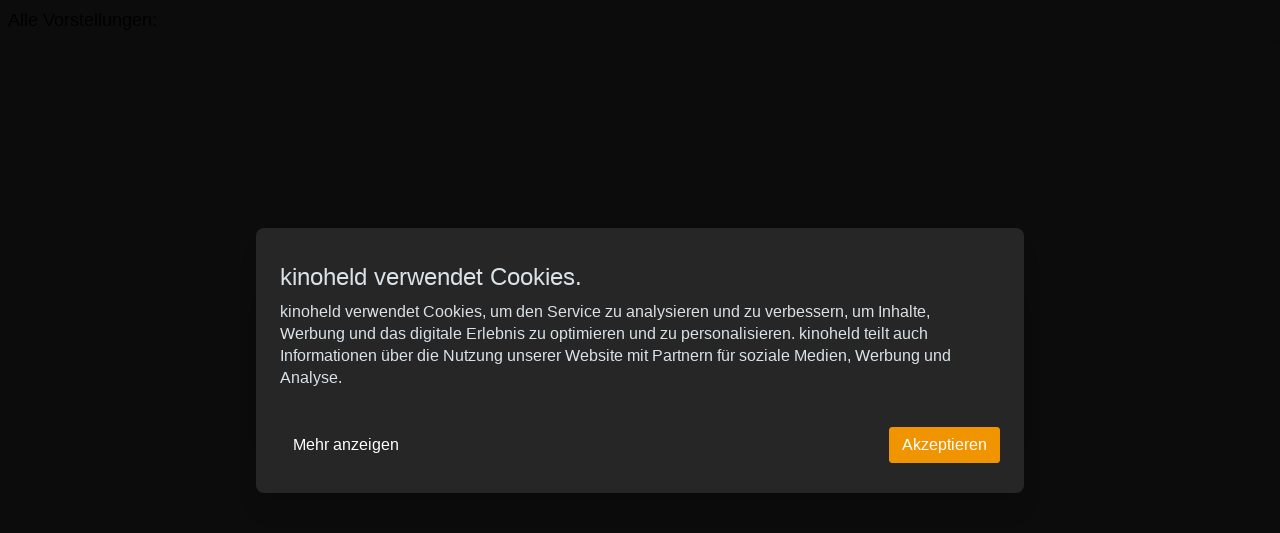

--- FILE ---
content_type: text/css; charset=utf-8
request_url: https://www.kinoheld.de/dist/widget/2565/3640b1dce12e111643b5.min.css
body_size: 25937
content:
/*
 * (id: 2565, modifier: default, tpl: 3640b1dce12e111643b5.min.css)
 */
--root: {
  --body-background: hsla(0,0%,100%,1);
  --body-color: hsla(0,0%,0%,1);
  --color-primary: hsla(37,100%,47%,1);
  --color-secondary: hsla(0,0%,85%,1);
  --color-cta: hsla(37,100%,47%,1);
  --color-highlight: hsla(22,89%,54%,1);
  --color-error: hsla(355,100%,35%,1);
  --color-success: hsla(95,95%,30%,1);
  --color-info: hsla(45,100%,45%,1);
  --primary-button-background: hsla(37,100%,47%,1);
  --primary-button-border: hsla(37,100%,47%,1);
  --primary-button-color: hsla(0,0%,100%,1);
  --primary-button-background--hover: hsla(37,100%,32%,1);
  --primary-button-border--hover: hsla(37,100%,32%,1);
  --primary-button-color--hover: hsla(0,0%,100%,1);
  --primary-button-background--active: hsla(37,100%,27%,1);
  --primary-button-border--active: hsla(37,100%,27%,1);
  --primary-button-color--active: hsla(0,0%,100%,1);
  --primary-button-background--disabled: hsla(37,100%,47%,0.25);
  --primary-button-border--disabled: hsla(37,100%,47%,0.25);
  --primary-button-color--disabled: hsla(0,0%,100%,0.98);
  --secondary-button-background: hsla(0,0%,91%,1);
  --secondary-button-border: hsla(0,0%,91%,1);
  --secondary-button-color: hsla(0,0%,0%,1);
  --secondary-button-background--hover: hsla(0,0%,71%,1);
  --secondary-button-border--hover: hsla(0,0%,71%,1);
  --secondary-button-color--hover: hsla(0,0%,0%,1);
  --secondary-button-background--active: hsla(0,0%,71%,1);
  --secondary-button-border--active: hsla(0,0%,71%,1);
  --secondary-button-color--active: hsla(0,0%,0%,1);
  --secondary-button-background--disabled: hsla(0,0%,91%,0.6);
  --secondary-button-border--disabled: hsla(0,0%,91%,0.6);
  --secondary-button-color--disabled: hsla(0,0%,0%,0.3);
  --cta-button-background: hsla(37,100%,47%,0.5);
  --cta-button-border: hsla(37,100%,47%,0.25);
  --cta-button-color: hsla(0,0%,40%,1);
  --cta-button-background--hover: hsla(37,100%,47%,1);
  --cta-button-border--hover: hsla(37,100%,47%,1);
  --cta-button-color--hover: hsla(0,0%,0%,1);
  --cta-button-background--active: hsla(37,100%,32%,1);
  --cta-button-border--active: hsla(37,100%,32%,1);
  --cta-button-color--active: hsla(0,0%,0%,1);
  --cta-button-background--disabled: hsla(37,100%,47%,0.25);
  --cta-button-border--disabled: hsla(37,100%,47%,0.25);
  --cta-button-color--disabled: hsla(0,0%,40%,1);
  --cinema-screen-background: hsla(37,100%,47%,1);
  --cinema-screen-color: hsla(0,0%,100%,1);
  --seat-free-background: hsla(0,0%,47%,1);
  --seat-free-color: hsla(0,0%,100%,1);
  --seat-free-background--hover: hsla(0,0%,47%,0.65);
  --seat-free-color--hover: hsla(0,0%,100%,0.65);
  --seat-selected-background: hsla(37,100%,47%,1);
  --seat-selected-color: hsla(0,0%,100%,1);
  --seat-selected-background--hover: hsla(37,100%,47%,0.65);
  --seat-selected-color--hover: hsla(0,0%,100%,0.65);
  --seat-friend-background: hsla(0,0%,47%,1);
  --seat-friend-color: hsla(0,0%,100%,1);
  --seat-friend-background--hover: hsla(0,0%,47%,0.65);
  --seat-friend-color--hover: hsla(0,0%,100%,1);
  --seat-love-background: hsla(0,0%,47%,1);
  --seat-love-color: hsla(0,0%,100%,1);
  --seat-love-background--hover: hsla(0,0%,47%,0.65);
  --seat-love-color--hover: hsla(0,0%,100%,1);
  --seat-blocked-background: hsla(210,7%,83%,1);
  --seat-blocked-color: hsla(0,0%,100%,1);
  --seat-social-distance-background: hsla(202,12%,44%,0.4);
  --seat-social-distance-color: hsla(0,0%,60%,0.8);
  --seat-wheelchair-background: hsla(222,94%,39%,1);
  --seat-wheelchair-color: hsla(0,0%,100%,1);
  --seat-wheelchair-background--hover: hsla(222,94%,39%,0.65);
  --seat-wheelchair-color--hover: hsla(0,0%,100%,1);
  --seat-special-background: hsla(23,51%,64%,1);
  --seat-special-color: hsla(0,0%,100%,1);
  --seat-special-background--hover: hsla(23,51%,64%,0.65);
  --seat-special-color--hover: hsla(0,0%,100%,1);
  --seat-special-7-background: hsla(23,51%,64%,1);
  --seat-special-7-color: hsla(0,0%,100%,1);
  --seat-special-7-background--hover: hsla(23,51%,64%,0.65);
  --seat-special-7-color--hover: hsla(0,0%,100%,1);
  --seat-special-8-background: hsla(23,51%,64%,1);
  --seat-special-8-color: hsla(0,0%,100%,1);
  --seat-special-8-background--hover: hsla(23,51%,64%,0.65);
  --seat-special-8-color--hover: hsla(0,0%,100%,1);
  --seat-special-9-background: hsla(23,51%,64%,1);
  --seat-special-9-color: hsla(0,0%,100%,1);
  --seat-special-9-background--hover: hsla(23,51%,64%,0.65);
  --seat-special-9-color--hover: hsla(0,0%,100%,1);
  --seat-bookable-only-background: hsla(21,90%,48%,1);
  --color-seat-bookable-only-color: hsla(0,0%,100%,1);
  --seat-bookable-only-background--hover: hsla(21,90%,48%,0.65);
  --seat-bookable-only-color--hover: hsla(0,0%,0%,1);
  --app-shell-background: hsla(0,0%,0%,1);
  --app-shell-color: hsla(0,0%,100%,1);
  --app-shell-delimiter: hsla(0,0%,15%,1);
  --app-nav-close-color: hsla(0,0%,100%,1);
  --app-nav-button-background: hsla(0,0%,0%,1);
  --app-nav-button-color: hsla(0,0%,100%,1);
  --app-nav-button-background--hover: hsla(0,0%,25%,1);
  --app-nav-button-color--hover: hsla(0,0%,100%,1);
  --app-nav-button-background--active: hsla(0,0%,5%,1);
  --app-nav-button-color--active: hsla(37,100%,47%,1);
  --pos-header-background: hsla(0,0%,0%,1);
  --pos-header-color: hsla(0,0%,100%,1);
  --pos-footer-background: hsla(0,0%,0%,1);
  --pos-footer-color: hsla(0,0%,100%,1);
  --pos-nav-button-background: hsla(0,0%,0%,1);
  --pos-nav-button-color: hsla(0,0%,100%,1);
  --pos-nav-button-background--hover: hsla(0,0%,25%,1);
  --pos-nav-button-color--hover: hsla(0,0%,100%,1);
  --pos-nav-button-background--active: hsla(0,0%,5%,1);
  --pos-nav-button-color--active: hsla(37,100%,47%,1);
  --payment-methods-list-background: hsla(0,0%,0%,0.8);
  --payment-methods-list-color: hsla(0,0%,100%,1);
  --payment-methods-list-image-background: hsla(0,0%,100%,1);
  --loading-indicator-background: hsla(0,0%,100%,1);
  --loading-indicator-color: hsla(37,100%,47%,1);
  --list-row-color: hsla(0,0%,21%,1);
  --list-row-divider: hsla(0,0%,21%,1);
  --list-row-odd-background: hsla(0,0%,100%,1);
  --list-row-odd-background--hover: hsla(0,0%,100%,1);
  --list-row-even-background: hsla(0,0%,100%,1);
  --list-row-even-background--hover: hsla(0,0%,100%,1);
  --table-background: hsla(0,0%,0%,1);
  --table-border: hsla(0,0%,21%,1);
  --table-color: hsla(0,0%,100%,1);
  --table-thead-background: hsla(0,0%,0%,0);
  --table-thead-color: hsla(0,0%,100%,1);
  --table-tfoot-background: hsla(0,0%,0%,0);
  --table-tfoot-color: hsla(0,0%,100%,1);
  --table-row-odd-background: hsla(0,0%,15%,1);
  --table-row-even-background: hsla(0,0%,0%,0);
  --accordion-header-background: hsla(0,0%,15%,1);
  --accordion-header-background--hover: hsla(0,0%,25%,1);
  --accordion-header-background--active: hsla(0,0%,35%,1);
  --accordion-header-color: hsla(0,0%,100%,1);
  --accordion-body-background: hsla(0,0%,0%,0);
  --accordion-body-border: hsla(0,0%,35%,1);
  --accordion-body-color: hsla(0,0%,100%,1);
  --badge-background: hsla(37,100%,47%,1);
  --badge-color: hsla(0,0%,100%,1);
  --badge-background--hover: hsla(37,100%,40%,1);
  --badge-color--hover: hsla(0,0%,100%,1);
  --image-placeholder-background: hsla(0,0%,12%,1);
  --image-placeholder-color: hsla(0,0%,100%,1);
  --form-label-color: hsla(0,0%,100%,1);
  --form-input-background: hsla(0,0%,100%,1);
  --form-input-border: hsla(0,0%,80%,1);
  --form-input-color: hsla(0,0%,0%,1);
  --form-input-background--hover: hsla(0,0%,100%,1);
  --form-input-border--hover: hsla(0,0%,68%,1);
  --form-input-color--hover: hsla(0,0%,0%,1);
  --form-input-background--valid: hsla(0,0%,100%,1);
  --form-input-border--valid: hsla(95,95%,30%,1);
  --form-input-color--valid: hsla(0,0%,0%,1);
  --form-input-background--invalid: hsla(0,0%,100%,1);
  --form-input-border--invalid: hsla(355,100%,35%,1);
  --form-input-color--invalid: hsla(0,0%,0%,1);
  --form-icon-color: hsla(0,0%,80%,1);
  --form-icon-color--hover: hsla(0,0%,68%,1);
  --form-icon-color--active: hsla(37,100%,37%,1);
  --panels-summaries-background: hsla(0,0%,85%,0.35);
  --panels-summaries-border: hsla(0,0%,85%,1);
  --panels-summaries-color: hsla(0,0%,100%,1);
  --panels-chrono-background: hsla(37,100%,47%,1);
  --panels-chrono-color: hsla(0,0%,100%,1);
  --panels-progress-background: hsla(0,0%,85%,0.4);
  --panels-progress-background--active: hsla(0,0%,85%,0.6);
  --panels-payment-trigger-background: hsla(0,0%,100%,1);
  --panels-payment-trigger-border: hsla(0,0%,80%,1);
  --panels-payment-trigger-color: hsla(0,0%,57%,1);
  --panels-payment-trigger-background--hover: hsla(0,0%,100%,1);
  --panels-payment-trigger-border--hover: hsla(0,0%,80%,1);
  --panels-payment-trigger-color--hover: hsla(0,0%,57%,1);
  --panels-payment-trigger-background--active: hsla(0,0%,100%,1);
  --panels-payment-trigger-border--active: hsla(37,100%,37%,1);
  --panels-payment-trigger-color--active: hsla(37,100%,37%,1);
  --panels-card-background: hsla(0,0%,85%,0.35);
  --panels-card-border: hsla(0,0%,85%,1);
  --panels-card-color: hsla(0,0%,100%,1);
  --buyable-item-grid-background: hsla(0,0%,85%,0.3);
  --buyable-item-grid-border: hsla(0,0%,85%,0.6);
  --buyable-item-grid-color: hsla(0,0%,100%,1);
  --buyable-item-list-background: hsla(0,0%,85%,0.3);
  --buyable-item-list-border: hsla(0,0%,85%,0.6);
  --buyable-item-list-color: hsla(0,0%,100%,1);
  --poster-item-background: hsla(37,100%,37%,0.6);
  --poster-item-color: hsla(0,0%,100%,1);
  --poster-item-background--hover: hsla(37,100%,47%,1);
  --poster-item-color--hover: hsla(0,0%,100%,1);
  --ribbon-background: hsla(37,100%,47%,1);
  --ribbon-color: hsla(0,0%,100%,1);
  --passbook-background: hsla(0,0%,0%,1);
  --passbook-foreground: hsla(0,0%,100%,1);
  --passbook-label: hsla(37,100%,47%,1);
  --color-primary-80: hsla(37,100%,47%,0.8);
  --color-primary-20: hsla(37,100%,47%,0.2);
}.modal__container{background-color:var(--modal-container-background);color:var(--modal-container-color);-ms-grid-rows:auto 1fr auto;grid-template-rows:auto 1fr auto}
.nav-drawer__container{background:var(--nav-drawer-background);color:var(--nav-drawer-color);-ms-grid-rows:auto 1fr auto;grid-template-rows:auto 1fr auto}
.cookie-consent{background-color:var(--cookie-consent-background);color:var(--cookie-consent-color)}.cookie-consent__accept{background-color:var(--cookie-consent-accept-background);color:var(--cookie-consent-accept-color)}.cookie-consent__accept:hover{background-color:var(--cookie-consent-accept-background--hover);color:var(--cookie-consent-accept-color--hover)}.cookie-consent__deny{background-color:var(--cookie-consent-deny-background);color:var(--cookie-consent-deny-color)}.cookie-consent__deny:hover{background-color:var(--cookie-consent-deny-background--hover);color:var(--cookie-consent-deny-color--hover)}
.movie{-ms-flex-direction:row;flex-direction:row;-ms-flex-wrap:wrap;flex-wrap:wrap}.movie,.movie__actions{display:-ms-flexbox;display:flex;-ms-flex-align:center;align-items:center}
.movie__title{width:100%;font-weight:500;font-size:20px}@media (min-width:768px){.movie__title{font-size:26px}}
@media (min-width:0) and (max-width:600px){.movie__info--short dd,.movie__info--short dt{display:block!important;padding:.5em 0}.movie__info--short dt:first-of-type{padding:0 0 .5em}.movie__info--short dd{padding-top:0}}@media (min-width:600px){.movie__info--short dd{border:0!important}}.movie__info dd.is-minimized>span:nth-child(n+5){display:none}.movie__info dd.is-minimized .toggle{display:inline!important}
.movie__scenes{display:-ms-flexbox;display:flex;-ms-flex-direction:row;flex-direction:row;-ms-flex-wrap:nowrap;flex-wrap:nowrap;-ms-flex-pack:start;justify-content:flex-start}.movie__scene-image{max-width:320px!important;width:100%;-ms-flex-preferred-size:33%;flex-basis:33%}.movie__scene-image img{width:100%}
.movie__info-description{font-size:14px}@media (min-width:600px){.movie__info-description{font-size:16px}}
.movie__data{-ms-flex:0 0 100%;flex:0 0 100%}.movie__data p+p,.movie__data p+ul,.movie__data ul+p{margin-top:0}
.show-detail-button{transition:background .2s ease-out;text-align:center;min-height:42px;display:-ms-flexbox;display:flex;-ms-flex-align:center;align-items:center;-ms-flex-pack:center;justify-content:center;-ms-flex-direction:column;flex-direction:column;background:hsla(37,100%,47%,0.5);border-color:hsla(37,100%,47%,0.25);color:hsla(0,0%,40%,1)}.show-detail-button:not(.is-active):not(.is-disabled):hover{background:hsla(37,100%,47%,1);border:hsla(37,100%,47%,1);color:hsla(0,0%,0%,1)}.show-detail-button.is-active{background:hsla(37,100%,32%,1);border:hsla(37,100%,32%,1);color:hsla(0,0%,0%,1);font-weight:400}.show-detail-button.is-disabled{background:hsla(37,100%,47%,0.25);border:hsla(37,100%,47%,0.25);color:hsla(0,0%,40%,1)}.show-detail-button.is-invisible{visibility:hidden}.show-detail-button__label-row{display:inline-block;font-size:13px}.show-detail-button__label--time{font-size:15px}.show-detail-button.is-disabled .badge{background:transparent!important;color:inherit!important}
.carousel2{position:relative;width:100%;display:-ms-flexbox;display:flex}.carousel2--posters{margin-left:-.5em;width:calc(100% + .5em)}.carousel2__button{width:35px}.carousel2--posters .carousel2__button{color:#000}.carousel2__button.is-disabled{color:rgba(0,0,0,.5)}.carousel2--posters .carousel2__button:not(.is-disabled):hover{background:#fff}.carousel2--posters .carousel2__button--prev{left:0}.carousel2--posters .carousel2__button--next{right:0}.carousel2--posters .carousel2__button{border:0!important;position:absolute;z-index:400;opacity:0;transition:opacity .3s ease-in-out,background .3s ease-in-out;background:hsla(0,0%,100%,.5);top:calc(50% - 29px);width:58px;height:58px}.carousel2--posters .carousel2__button svg{width:48px;height:48px}.carousel2__wrapper{-ms-flex-positive:1;flex-grow:1;-ms-flex-negative:0;flex-shrink:0;width:100%;position:relative;overflow:hidden}.carousel2--playTimes .carousel2__wrapper{margin-right:1px;width:calc(100% - 70px)}.carousel2--posters .carousel2__wrapper{width:100%}.carousel2__stage{display:-ms-flexbox;display:flex;-ms-flex-direction:row;flex-direction:row;-webkit-backface-visibility:hidden;backface-visibility:hidden}.ui-mouse .carousel2--posters:hover .carousel2__button{opacity:1}
.carousel2__slide{-ms-flex-preferred-size:inherit;flex-basis:inherit;-ms-flex-positive:0;flex-grow:0;-ms-flex-negative:0;flex-shrink:0;-webkit-user-select:none;-moz-user-select:none;-ms-user-select:none;user-select:none}.carousel2--posters .carousel2__slide{padding-left:.5em}.carousel2--playTimes .carousel2__slide{padding-left:1px}.carousel2--playTimes .carousel2__slide small{font-size:9px}.carousel2--playTimes .carousel2__slide>*{margin-bottom:1px}
.playTimes__slider{display:-ms-flexbox;display:flex;-ms-flex-direction:row;flex-direction:row}.playTimes__next-button,.playTimes__prev-button{-ms-flex-positive:0;flex-grow:0}.playTimes__slider-wrapper{overflow-x:hidden;-ms-flex-positive:1;flex-grow:1}.playTimes__slider-slides{width:2000em;transition:transform .3s ease-in-out}
.movie__title[data-v-0eb4ece1]{font-size:18px}@media (min-width:600px){.movie__title[data-v-0eb4ece1]{font-size:22px}}.ui-list--movies .movie[data-v-0eb4ece1]{-ms-flex-align:start;align-items:flex-start}.ui-list--movies .movie__title[data-v-0eb4ece1]{width:100%;font-weight:600;-ms-flex-order:1;order:1}.ui-list--movies .movie__image-and-actions[data-v-0eb4ece1]{-ms-flex-positive:1;flex-grow:1;-ms-flex-negative:1;flex-shrink:1;width:40%;max-width:130px;-ms-flex-order:2;order:2}@media (min-width:480px){.ui-list--movies .movie__image-and-actions[data-v-0eb4ece1]{width:30%;max-width:180px}}.ui-list--movies .movie__additional-data[data-v-0eb4ece1]{-ms-flex-positive:1;flex-grow:1;-ms-flex-negative:1;flex-shrink:1;width:100%;-ms-flex-order:4;order:4}@media (min-width:600px){.ui-list--movies .movie__additional-data[data-v-0eb4ece1]{-ms-flex-order:5;order:5}}.ui-list--movies .movie__info[data-v-0eb4ece1]{-ms-flex-positive:1;flex-grow:1;-ms-flex-negative:1;flex-shrink:1;width:50%;-ms-flex-order:3;order:3}@media (min-width:600px){.ui-list--movies .movie__info[data-v-0eb4ece1]{width:100%;-ms-flex-order:4;order:4}}.ui-list--movies .movie__playtimes[data-v-0eb4ece1]{-ms-flex-positive:1;flex-grow:1;-ms-flex-negative:1;flex-shrink:1;width:90%;-ms-flex-order:5;order:5;font-weight:300}@media (min-width:600px){.ui-list--movies .movie__playtimes[data-v-0eb4ece1]{-ms-flex-positive:1;flex-grow:1;-ms-flex-negative:1;flex-shrink:1;-ms-flex-order:3;order:3;width:60%}}.ui-list--movies .movie__playtimes .movie__playtimes[data-v-0eb4ece1]{width:100%;-ms-flex-order:1;order:1}
.movie__title[data-v-725af575]{font-size:inherit;font-weight:inherit}
.movie__title[data-v-59af2768]{font-size:inherit;font-weight:inherit}.ui-list--shows .movie__date[data-v-59af2768]{-ms-flex:0 1 33%;flex:0 1 33%;max-width:130px}.ui-list--shows .movie__title[data-v-59af2768]{-ms-flex:1 1 25%;flex:1 1 25%}.ui-list--shows .movie__actions[data-v-59af2768]{-ms-flex:1 0 25%;flex:1 0 25%;display:-ms-flexbox;display:flex;-ms-flex-align:center;align-items:center;-ms-flex-pack:end;justify-content:flex-end}
.shows-filter__group-label{display:-ms-flexbox;display:flex;cursor:pointer}.shows-filter__group-label:hover{text-decoration:underline}
.accordion-item__header{background:hsla(0,0%,15%,1);transition:background .2s ease-out;color:hsla(0,0%,100%,1)}.accordion-item__header:hover{background:hsla(0,0%,25%,1)}.accordion-item__header.is-active{background:hsla(0,0%,35%,1)}.accordion-item__body{background:hsla(0,0%,0%,0);border-color:hsla(0,0%,35%,1);color:hsla(0,0%,100%,1)}
.movie-poster[data-v-1a454b82]{position:relative;overflow:hidden}
.movie-teaser,.movie-teaser img{transform-style:preserve-3d;transform:translateZ(0)}.movie-teaser img{transition:transform .2s ease-in}.movie-teaser img:hover{transform:scale(1.06)}.movie-teaser__content{background:hsla(37,100%,37%,0.6);color:hsla(0,0%,100%,1)}.movie-teaser:hover .movie-teaser__content{background:hsla(37,100%,47%,1);color:hsla(0,0%,100%,1)}
.movie[data-v-30ffea12]{background:hsla(0,0%,100%,1);color:hsla(0,0%,0%,1);-ms-flex-align:start;align-items:flex-start}.ui-theme--transparent .movie[data-v-30ffea12]{background:transparent}.movie[data-v-30ffea12]:nth-child(2n){background:hsla(0,0%,100%,1)}.ui-theme--transparent .movie[data-v-30ffea12]:nth-child(2n){background:transparent}.movie__title[data-v-30ffea12]{width:100%;font-weight:600;font-size:18px}@media (min-width:600px){.movie__title[data-v-30ffea12]{font-size:22px}}.movie__image-and-actions[data-v-30ffea12]{-ms-flex-positive:1;flex-grow:1;-ms-flex-negative:1;flex-shrink:1;width:40%;max-width:130px}@media (min-width:480px){.movie__image-and-actions[data-v-30ffea12]{width:30%;max-width:180px}}.movie__info[data-v-30ffea12]{font-size:14px}.movie__info-container[data-v-30ffea12]{width:70%;-ms-flex-positive:1;flex-grow:1;-ms-flex-negative:1;flex-shrink:1}.movie__info--short[data-v-30ffea12]{-ms-flex-positive:1;flex-grow:1}.movie+.movie[data-v-30ffea12]{border-top:1px solid hsla(0,0%,21%,1)}
.movie[data-v-9ba675dc]{font-weight:300}.movie__title svg[data-v-9ba675dc]{width:30px;height:30px}
.panels-summary{width:100%;font-size:14px}@media (min-width:768px){.panels-summary{width:320px}}.panels-summary__container{width:100%}.panels-summary__toggle{height:24px;width:24px}.panels-summary__compact{height:80px}.panels-summary__compact,.panels-summary__full{color:hsla(0,0%,100%,1);background:hsla(0,0%,85%,0.35);border:1px solid hsla(0,0%,85%,1);width:100%}.ui-framed .panels-summary__full{max-height:calc(100% - 78px);overflow-y:auto}.panels-summary__full .panel-summary+.panel-summary{border-top:1px dotted hsla(0,0%,85%,1)}.panels-summary__compact{-ms-flex-wrap:wrap;flex-wrap:wrap}.panels-summary__compact,.panels-summary__compact header{display:-ms-flexbox;display:flex;-ms-flex-direction:row;flex-direction:row}.panels-summary__compact header{-ms-flex-align:center;align-items:center;width:100%}.panels-summary__compact header .ui-icon{transition:transform .2s ease-in-out}.panels-summary__compact small{display:-ms-flexbox;display:flex;-ms-flex-direction:row;flex-direction:row;-ms-flex-wrap:wrap;flex-wrap:wrap;-ms-flex-align:center;align-items:center;-ms-grid-column-align:flex-start;justify-items:flex-start}.panels-summary__compact small .ui-icon{width:16px}.panels-summary__compact small em{-ms-flex-positive:1;flex-grow:1}
.cart{font-size:14px;width:100%}.cart__empty-message{margin:auto;text-align:center}.cart__item-amount{width:105px}.cart__item-price{width:90px;text-align:right!important}
.gap-2{grid-gap:.5rem;gap:.5rem}.panels{display:-ms-grid;display:grid;grid-template-areas:"top" "center" "footer";-ms-grid-columns:auto;grid-template-columns:auto}@media (min-width:768px){.panels{grid-template-areas:"center right" "footer footer";-ms-grid-columns:auto 320px;grid-template-columns:auto 320px;-ms-grid-rows:auto 1fr;grid-template-rows:auto 1fr}}.panels__cart{grid-area:top;position:relative;min-height:80px}@media (min-width:768px){.panels__cart{grid-area:right}}.panels__content{grid-area:center}.panels__footer{grid-area:footer}
.panel{font-size:14px}@media (min-width:600px){.panel{font-size:15px}}
.panel-summary{display:none;min-height:50px;-ms-flex-align:center;align-items:center;font-size:14px;-ms-flex-wrap:wrap;flex-wrap:wrap}.panel-summary.is-visible{display:-ms-flexbox;display:flex}.panel-summary__label{font-weight:500;width:68%}.panel-summary__summary{width:100%;font-size:14px}@media (min-width:480px){.panel-summary__summary{width:100%}}.panel-summary__actions{width:32%;display:-ms-flexbox;display:flex;-ms-flex-pack:end;justify-content:flex-end;-ms-flex-positive:1;flex-grow:1}.panel-summary--payment .panel-summary__actions{display:none}@media (min-width:480px){.panel-summary__actions{width:20%}}
.buyable-item--grid{border-color:hsla(0,0%,85%,0.6);background:hsla(0,0%,85%,0.3);color:hsla(0,0%,100%,1)}
.buyable-item{font-size:14px;word-break:break-word}.buyable-item__image{background:#fff;overflow:hidden}.ui-theme--transparent .buyable-item__image{background:transparent!important}.buyable-item__name{font-weight:500}.buyable-item__description small{display:block}.buyable-item__description>p{margin-top:0;margin-bottom:0}.buyable-item__description--extended>p,.buyable-item__description>p+p{margin-top:16px}
.buyable-item__attributes-selector{display:-ms-flexbox;display:flex;-ms-flex-direction:row;flex-direction:row;-ms-flex-wrap:wrap;flex-wrap:wrap;-ms-flex-pack:justify;justify-content:space-between}.buyable-item__attribute{-ms-flex-positive:0;flex-grow:0;-ms-flex-negative:1;flex-shrink:1;-ms-flex-preferred-size:100%;flex-basis:100%}.buyable-item__attribute>label{font-weight:500;font-size:inherit;padding-bottom:.25rem}@media (min-width:600px){.buyable-item--list .buyable-item__attribute:nth-last-child(n+2),.buyable-item--list .buyable-item__attribute:nth-last-child(n+2)~.buyable-item__attribute{-ms-flex-preferred-size:49%;flex-basis:49%}.buyable-item--list .buyable-item__attribute:nth-last-child(n+3),.buyable-item--list .buyable-item__attribute:nth-last-child(n+3)~.buyable-item__attribute{-ms-flex-preferred-size:32%;flex-basis:32%}.buyable-item--list .buyable-item__attribute:nth-last-child(n+4),.buyable-item--list .buyable-item__attribute:nth-last-child(n+4)~.buyable-item__attribute{-ms-flex-preferred-size:49%;flex-basis:49%}}
.buyable-item--list{border-color:hsla(0,0%,85%,0.6);background:hsla(0,0%,85%,0.3);color:hsla(0,0%,100%,1);-ms-flex-direction:row;flex-direction:row;-ms-flex-pack:end;justify-content:flex-end}.buyable-item--list__image{max-height:100px;max-width:100px;width:100%}.buyable-item--list__content{-ms-flex:1 0 70%;flex:1 0 70%;display:-ms-flexbox;display:flex;-ms-flex-wrap:wrap;flex-wrap:wrap;-ms-flex-direction:row;flex-direction:row;-ms-flex-align:start;align-items:flex-start;-ms-flex-pack:end;justify-content:flex-end}.buyable-item--image .buyable-item--list__content{min-height:100px}.buyable-item--list__description{-ms-flex:0 0 100%;flex:0 0 100%}.buyable-item--list__price{-ms-flex:0 1 30%;flex:0 1 30%;text-align:right}.buyable-item--list__actions{-ms-flex-item-align:end;align-self:flex-end}.buyable-item--list__attributes-selector{-ms-flex:0 0 100%;flex:0 0 100%}
.payment-type__trigger{background:hsla(0,0%,100%,1);border-color:hsla(0,0%,80%,1);color:hsla(0,0%,57%,1);outline:none}.payment-type__trigger-icon{fill:currentColor}.payment-type__trigger:hover{background:hsla(0,0%,100%,1);border-color:hsla(0,0%,80%,1);color:hsla(0,0%,57%,1)}.payment-type__trigger.is-active{background:hsla(0,0%,100%,1);border-color:hsla(37,100%,37%,1);color:hsla(37,100%,37%,1)}
.cms-page{display:-ms-flexbox;display:flex;-ms-flex-flow:row wrap;flex-flow:row wrap}.ui-framed .cms-page{font-size:14px}.cms-page__header{width:100%;margin-bottom:1em}.cms-page__title{padding-bottom:.5em;margin:0;word-wrap:break-word;font-size:18px}@media (min-width:600px){.cms-page__title{font-size:24px}}.cms-page__aside,.cms-page__content,.cms-page__header{padding:.5em}.cms-page__content{width:60%;overflow:hidden;-ms-flex-positive:1;flex-grow:1}@media (min-width:600px){.cms-page__content{width:60%}}@media (min-width:0) and (max-width:600px){.cms-page__content{width:100%}}.cms-page__content p{margin-top:1rem;margin-bottom:1rem}.cms-page__content p:first-child{margin-top:0}.cms-page__content a{text-decoration:underline}.ui-mode--app .cms-page__content{min-height:calc(100vh - 56px)}.cms-page__aside{width:40%}@media (min-width:600px){.cms-page__aside{width:40%}}@media (min-width:0) and (max-width:600px){.cms-page__aside{width:100%}}.cms-page__aside .cms-page__block{padding:1em;overflow:hidden}.cms-page__aside .cms-page__block img{max-width:100%}.cms-page__block+.cms-page__block{margin-top:2em}.cms-page__benefits{padding:0;margin:2em 0;list-style:none}.cms-page__benefits li{display:-ms-flexbox;display:flex;-ms-flex-align:center;align-items:center;min-width:0;margin:1em 1em 1em 0}.cms-page__benefits li>img{margin-right:20px}.cms-page__benefits li>div{-ms-flex-positive:1;flex-grow:1;padding:.25em;margin-right:20px}.cms-page__testimonial{margin:1.5em 0}.cms-page__testimonial img{float:left;margin:0 10px 0 0}.cms-page__testimonial small{display:block;margin-top:.5em;text-align:right}.cms-page__testimonial+.cms-page__testimonial{padding-top:1em}
.location-map__container{height:500px}.ui-mode--app .location-map__container{height:calc(100vh - 56px)}.location-map iframe{border:0;width:100%}
.app-navigation{padding-top:env(safe-area-inset-top,0);width:280px;transform:translate3D(-100%,0,0);transition:transform .1s ease;background:hsla(0,0%,0%,1);color:hsla(0,0%,100%,1)}.app-navigation.is-visible{transform:translate3D(0,0,0);box-shadow:0 8px 10px -5px rgba(0,0,0,.2),0 16px 24px 2px rgba(0,0,0,.14),0 6px 30px 5px rgba(0,0,0,.12)}.app-navigation__logo{text-align:center;z-index:10}.app-navigation__logo img{height:auto;width:100%}.app-navigation__logo--thumbnail{padding-top:56px}.app-navigation__logo--thumbnail img{display:inline-block;max-width:120px}.app-navigation__logo--app img{max-width:280px;display:block}.app-navigation__logo img[src*=".svg"]{max-width:200px}.app-navigation button{width:48px;height:48px;cursor:pointer;margin:4px;position:absolute;z-index:20;color:hsla(0,0%,100%,1)}.app-navigation nav{-ms-flex-positive:1;flex-grow:1;overflow-y:auto}.app-navigation ul{list-style:none;margin:0;padding:0}.app-navigation ul a{padding:8px 16px;display:-ms-flexbox;display:flex;-ms-flex-direction:row;flex-direction:row;width:100%;transition:background .3s ease-in-out,border-color .3s ease-in-out;background:hsla(0,0%,0%,1);color:hsla(0,0%,100%,1);border-right:5px;border-style:solid;border-color:hsla(0,0%,0%,1)}.app-navigation ul a:not(.is-active):hover{background:hsla(0,0%,25%,1);color:hsla(0,0%,100%,1);border-color:hsla(0,0%,25%,1)}.app-navigation ul a.is-active{background:hsla(0,0%,5%,1);color:hsla(37,100%,47%,1);border-color:hsla(37,100%,47%,1)}.app-navigation ul a>div:first-of-type{-ms-flex-negative:0;flex-shrink:0;height:24px}.app-navigation ul a>div:first-of-type:not(:only-of-type){width:40px}.app-navigation ul a>div:first-of-type>svg{width:24px;height:24px}.app-navigation ul a>div:last-of-type{-ms-flex-positive:1;flex-grow:1}.app-navigation ul a>div:only-of-type{margin-left:40px}.app-navigation ul>li{display:-ms-flexbox;display:flex;-ms-flex-align:center;align-items:center}.app-navigation ul li+li{border-top:1px solid hsla(0,0%,15%,1)}.app-navigation__profile{text-align:center;-ms-flex-positive:0;flex-grow:0;margin-top:1em;margin-bottom:1em}.app-navigation__profile img{border-radius:50%;margin-bottom:.25em}.app-navigation__profile span{display:block;color:hsla(0,0%,100%,1)}
.app-backdrop{background:rgba(0,0,0,.54);transition:all .5s cubic-bezier(.35,0,.25,1);transition-property:opacity;will-change:opacity}
.app-header{background:hsla(0,0%,0%,1);color:hsla(0,0%,100%,1);min-height:56px;padding-top:calc(env(safe-area-inset-top, 0px) + 10px);padding-bottom:10px;box-shadow:0 1px 3px rgba(0,0,0,.2),0 1px 1px rgba(0,0,0,.14),0 2px 1px -1px rgba(0,0,0,.12)}.app-header__left,.app-header__right{width:48px;-ms-flex-positive:0;flex-grow:0;display:-ms-flexbox;display:flex}.app-header__middle{-ms-flex-positive:1;flex-grow:1;-ms-flex-negative:1;flex-shrink:1;width:calc(100% - 88px);font-size:14px;line-height:1;-webkit-user-select:none;-moz-user-select:none;-ms-user-select:none;user-select:none}.app-header__middle>small{font-size:11px;line-height:1.4}.app-header svg{fill:hsla(0,0%,100%,1)}
.modal-enter,.modal-leave-active{opacity:0}.modal-enter .modal-container,.modal-leave-active .modal-container{transform:scale(1.1)}.modal__close{background:transparent;height:48px;position:fixed;right:4px;top:4px;width:48px;color:#fff;border:0;padding:0;margin:0;outline:none;border-radius:3px;transition:background .3s ease-in-out}.modal__close:hover{background:rgba(0,0,0,.84);cursor:pointer}.modal__close--icon{fill:currentColor}.modal--alert .modal__close,.modal--confirm .modal__close{display:none}.modal__content{overflow:auto;position:relative;width:100%}@media (min-width:600px){.ui-mode--app .modal__content{max-height:calc(100vh - 160px)}}.modal--alert .modal__content,.modal--confirm .modal__content,.modal--content .modal__content{display:-ms-flexbox;display:flex;-ms-flex-direction:column;flex-direction:column;max-height:calc(100vh - 120px);overflow:hidden;background:#fff;color:#000;border-radius:3px;padding:16px;box-shadow:0 8px 9px -5px rgba(0,0,0,.2),0 15px 22px 2px rgba(0,0,0,.14),0 6px 28px 5px rgba(0,0,0,.12)}.is-aligned-with-trigger .modal__content{-ms-flex-item-align:start;align-self:flex-start}.modal__body{-webkit-overflow-scrolling:touch;overflow:auto;-ms-flex-positive:1;flex-grow:1;-ms-flex-negative:1;flex-shrink:1;font-size:14px}@media (min-width:600px){.modal__body{font-size:16px}}.modal__body a{word-break:break-all}.modal__body p{margin-top:1rem;margin-bottom:1rem}.modal__footer,.modal__header{-ms-flex-align:center;align-items:center;display:-ms-flexbox;display:flex;-ms-flex-negative:0;flex-shrink:0;position:relative}.modal__footer{margin-top:8px;-ms-flex-pack:end;justify-content:flex-end}.modal__footer>*{margin-left:8px}.modal__header{margin-bottom:8px;-ms-flex-pack:start;justify-content:flex-start}.modal__title{-ms-flex-positive:1;flex-grow:1;-ms-flex-negative:0;flex-shrink:0;font-weight:400;font-size:16px;max-width:100%}@media (min-width:600px){.modal__title{font-size:20px}}
.fade-enter-active,.fade-leave-active{transition:opacity .2s ease}.fade-enter,.fade-leave-to{opacity:0}.slide-enter-active,.slide-leave-active{transition:.5s}.slide-enter{transform:translate(100%)}.slide-leave-to{transform:translate(-100%)}
:not(button).ui-button{display:-ms-flexbox;display:flex;-ms-flex-align:center;align-items:center;-ms-flex-pack:center;justify-content:center}.ui-button{border:1px solid transparent;min-width:35px;outline:none;text-decoration:none;transition:background .2s ease-out;padding:0 12px;line-height:1;min-height:36px;background:none;margin:0;position:relative;overflow:hidden;transform:translateZ(0);-webkit-user-select:none;-moz-user-select:none;-ms-user-select:none;user-select:none;cursor:pointer;font-size:inherit;color:inherit;-webkit-tap-highlight-color:rgba(0,0,0,0)}.ui-button__text{display:-ms-flexbox;display:flex}.ui-button__text .ui-icon{-ms-flex-item-align:center;-ms-grid-row-align:center;align-self:center}.ui-button *{pointer-events:none}.ui-mouse .ui-button:hover{cursor:pointer}.ui-mouse .ui-button.is-inactive{cursor:default;-webkit-user-select:none;-moz-user-select:none;-ms-user-select:none;user-select:none}.ui-mouse .ui-button.is-disabled{cursor:not-allowed}.ui-button__inner{-ms-flex-pack:center;justify-content:center;-ms-flex-align:center;align-items:center;display:-ms-flexbox;display:flex;-ms-flex-positive:1;flex-grow:1;width:100%}.ui-button__inner--column-left{-ms-flex-pack:start;justify-content:flex-start}.ui-button__inner--column-center,.ui-button__inner--column-left,.ui-button__inner--column-right{-ms-flex-direction:column;flex-direction:column}.ui-button__inner--row{-ms-flex-direction:row;flex-direction:row}.ui-button__inner--row-left{-ms-flex-pack:start;justify-content:flex-start}.ui-button__inner--row-center{-ms-flex-pack:center;justify-content:center}.ui-button__inner--row-right{-ms-flex-pack:end;justify-content:flex-end}.ui-button__inner>*{display:-ms-flexbox;display:flex}.ui-button--small{font-size:13px;height:28px;padding:0 8px}.ui-button--large{font-size:15px;height:44px;padding:0 32px}
.ui-button--primary{background:hsla(37,100%,47%,1);border-color:hsla(37,100%,47%,1);color:hsla(0,0%,100%,1)}.ui-button--primary:not(.is-active):not(.is-disabled):hover{background:hsla(37,100%,32%,1);border-color:hsla(37,100%,32%,1);color:hsla(0,0%,100%,1)}.ui-button--primary.is-active{background:hsla(37,100%,27%,1);border-color:hsla(37,100%,27%,1);color:hsla(0,0%,100%,1)}.ui-button--primary.is-disabled{background:hsla(37,100%,47%,0.25);border-color:hsla(37,100%,47%,0.25);color:hsla(0,0%,100%,0.98)}
.ui-button--secondary{background:hsla(0,0%,91%,1);border-color:hsla(0,0%,91%,1);color:hsla(0,0%,0%,1)}.ui-button--secondary:not(.is-active):not(.is-disabled):hover{background:hsla(0,0%,71%,1);border-color:hsla(0,0%,71%,1);color:hsla(0,0%,0%,1)}.ui-button--secondary.is-active{background:hsla(0,0%,71%,1);border-color:hsla(0,0%,71%,1);color:hsla(0,0%,0%,1)}.ui-button--secondary.is-disabled{background:hsla(0,0%,91%,0.6);border-color:hsla(0,0%,91%,0.6);color:hsla(0,0%,0%,0.3)}
.ui-button--cta{background:hsla(37,100%,47%,0.5);border-color:hsla(37,100%,47%,0.25);color:hsla(0,0%,40%,1)}.ui-button--cta:not(.is-active):not(.is-disabled):hover{background:hsla(37,100%,47%,1);border-color:hsla(37,100%,47%,1);color:hsla(0,0%,0%,1)}.ui-button--cta.is-active{background:hsla(37,100%,32%,1);border-color:hsla(37,100%,32%,1);color:hsla(0,0%,0%,1)}.ui-button--cta.is-disabled{background:hsla(37,100%,47%,0.25);border-color:hsla(37,100%,47%,0.25);color:hsla(0,0%,40%,1)}
.ui-button--tertinary{background:var(--tertinary-button-background);border-color:var(--tertinary-button-border);color:var(--tertinary-button-color)}.ui-button--tertinary:not(.is-active):not(.is-disabled):hover{background:var(--tertinary-button-background--hover);border-color:var(--tertinary-button-border--hover);color:var(--tertinary-button-color--hover)}.ui-button--tertinary.is-active{background:var(--tertinary-button-background--active);border-color:var(--tertinary-button-border--active);color:var(--tertinary-button-color--active)}.ui-button--tertinary.is-disabled{background:var(--tertinary-button-background--disabled);border-color:var(--tertinary-button-border--disabled);color:var(--tertinary-button-color--disabled)}
.ui-button--flat{transition:box-shadow .2s cubic-bezier(.4,0,1,1),background-color .2s cubic-bezier(.4,0,.2,1),color .2s cubic-bezier(.4,0,.2,1)}.ui-button--flat:hover{background-color:hsla(0,0%,62%,.2)}.ui-button--flat:active{background-color:hsla(0,0%,62%,.4)}
.ui-button-group{display:-ms-flexbox;display:flex}.ui-button-group>*{-ms-flex:1 1 auto;flex:1 1 auto}.ui-button-group>:first-child{border-bottom-left-radius:3px!important;border-top-left-radius:3px!important}.ui-button-group>:nth-last-child(-n+1){border-bottom-right-radius:3px!important;border-top-right-radius:3px!important}.ui-button-group>*+*{margin-left:1px}
.form-select{position:relative}.form-select__input{display:-ms-flexbox;display:flex;-ms-flex:1;flex:1;-ms-flex-align:center;align-items:center;height:34px;font-size:inherit;border:0;outline:none;line-height:1.4;color:hsla(0,0%,0%,1);transition:border-color .5s ease,box-shadow .2s ease;background:hsla(0,0%,100%,1);border:1px solid hsla(0,0%,80%,1);border-radius:3px;-webkit-appearance:none;-moz-appearance:none;appearance:none;padding:7px 10px;width:100%;height:100%}.form-select.is-valid .form-select__input,.form-select__input.is-valid{border-color:hsla(95,95%,30%,1)}.form-select.is-invalid .form-select__input,.form-select__input.is-invalid{border-color:hsla(355,100%,35%,1)}.form-select__input .form-select:hover,.form-select__input:hover{cursor:pointer}.form-select.is-focussed .form-select__input,.form-select__input .form-select:hover,.form-select__input.is-focussed,.form-select__input:hover{border-color:hsla(0,0%,68%,1);box-shadow:inset 0 2px 4px 0 rgba(0,0,0,.08)}.form-select.is-disabled .form-select__input,.form-select__input.is-disabled{opacity:.4;pointer-events:none;cursor:not-allowed}.form-select__input option{padding-right:36px}.form-select__input::-ms-expand{display:none}.form-select__icon{-ms-flex-positive:0;flex-grow:0;position:absolute;width:24px;height:24px;right:4px;bottom:4px;pointer-events:none}.form-select__icon svg{transform:fill .5s ease-in-out;fill:hsla(0,0%,80%,1)}.form-select.is-focussed .form-select__icon svg,.form-select:hover .form-select__icon svg{fill:hsla(0,0%,68%,1)}.form-select.is-checked .form-select__icon svg{fill:hsla(37,100%,37%,1)}
.form-checkbox{display:-ms-flexbox;display:flex;-ms-flex-wrap:wrap;flex-wrap:wrap;-ms-flex-direction:row;flex-direction:row;color:hsla(0,0%,0%,1);transition:border-color .5s ease,box-shadow .2s ease;background:hsla(0,0%,100%,1)}.form-checkbox:not(.form-checkbox--plain){padding:8px 6px;border:1px solid hsla(0,0%,80%,1);border-radius:3px}.form-checkbox--plain{box-shadow:none!important}.form-checkbox.is-valid,.form-checkbox.is-valid .form-checkbox{border-color:hsla(95,95%,30%,1)}.form-checkbox.is-invalid,.form-checkbox.is-invalid .form-checkbox{border-color:hsla(355,100%,35%,1)}.form-checkbox .form-checkbox:hover,.form-checkbox:hover{cursor:pointer}.form-checkbox .form-checkbox:hover,.form-checkbox.is-focussed,.form-checkbox.is-focussed .form-checkbox,.form-checkbox:hover{border-color:hsla(0,0%,68%,1);box-shadow:inset 0 2px 4px 0 rgba(0,0,0,.08)}.form-checkbox.is-disabled,.form-checkbox.is-disabled .form-checkbox{opacity:.4;pointer-events:none;cursor:not-allowed}.form-checkbox__label{color:hsla(0,0%,0%,1)}.form-checkbox--plain .form-checkbox__label,.form-checkbox__label a{color:inherit}.form-checkbox__input{background:transparent;position:absolute;margin:0;padding:0;clip:rect(0,0,0,0)}.form-checkbox__icon{-ms-flex-positive:0;flex-grow:0}.form-checkbox__icon svg{transform:fill .5s ease-in-out;fill:hsla(0,0%,80%,1)}.form-checkbox.is-focussed .form-checkbox__icon svg,.form-checkbox:hover .form-checkbox__icon svg{fill:hsla(0,0%,68%,1)}.form-checkbox.is-checked .form-checkbox__icon svg{fill:hsla(37,100%,37%,1)}.form-checkbox__icon--checked{display:none!important}.form-checkbox.is-checked .form-checkbox__icon--checked,.form-checkbox__icon--unchecked{display:block!important}.form-checkbox.is-checked .form-checkbox__icon--unchecked{display:none!important}
.form-input{display:-ms-flexbox;display:flex;-ms-flex-direction:column;flex-direction:column}.form-input__label{font-weight:400;color:hsla(0,0%,100%,1)}.form-input.is-required .form-input__label:after{content:"*"}.form-input__input{font-size:inherit;border:0;outline:none;line-height:1.4;padding:8px 10px;max-height:36px;color:hsla(0,0%,0%,1);transition:border-color .5s ease,box-shadow .2s ease;background:hsla(0,0%,100%,1);border:1px solid hsla(0,0%,80%,1);border-radius:3px}.form-input.is-valid .form-input__input,.form-input__input.is-valid{border-color:hsla(95,95%,30%,1)}.form-input.is-invalid .form-input__input,.form-input__input.is-invalid{border-color:hsla(355,100%,35%,1)}.form-input.is-focussed .form-input__input,.form-input__input .form-input:hover,.form-input__input.is-focussed,.form-input__input:hover{border-color:hsla(0,0%,68%,1);box-shadow:inset 0 2px 4px 0 rgba(0,0,0,.08)}.form-input.is-disabled .form-input__input,.form-input__input.is-disabled{opacity:.4;pointer-events:none;cursor:not-allowed}
.radio-input{cursor:pointer;display:-ms-flexbox;display:flex;-ms-flex-wrap:wrap;flex-wrap:wrap;-ms-flex-direction:row;flex-direction:row}.radio-input>input[type=radio]{background:transparent;position:absolute;visibility:hidden;margin:0;padding:0;clip:rect(0,0,0,0)}.radio-input.is-disabled{opacity:.4;cursor:not-allowed}.radio-input__label{-ms-flex-positive:1;flex-grow:1}.radio-input__icon{-ms-flex-positive:0;flex-grow:0}.radio-input.is-checked .radio-input__icon svg{fill:red}
.ui-icon{display:-ms-flexbox;display:flex;width:24px;height:24px;transform:scale(1);-ms-flex-negative:0;flex-shrink:0}.ui-icon--small{width:16px;height:16px}.ui-icon--large{width:48px;height:48px}.ui-icon svg{width:100%;height:100%}
.loading-indicator{background:hsla(0,0%,100%,1);color:hsla(37,100%,47%,1)}.loading-indicator svg:first-of-type{animation:spin .5s linear infinite}.loading-indicator svg:last-of-type{animation:spin .7s linear infinite}@keyframes spin{to{transform:rotate(1turn)}}
.ui-aspect-1-1{position:relative}.ui-aspect-1-1:before{display:block;content:"";width:100%;padding-top:100%}.ui-aspect-1-1>*{position:absolute;top:0;left:0;right:0;bottom:0;overflow:hidden}.ui-aspect-2-1{position:relative}.ui-aspect-2-1:before{display:block;content:"";width:100%;padding-top:50%}.ui-aspect-2-1>*{position:absolute;top:0;left:0;right:0;bottom:0;overflow:hidden}.ui-aspect-4-3{position:relative}.ui-aspect-4-3:before{display:block;content:"";width:100%;padding-top:75%}.ui-aspect-4-3>*{position:absolute;top:0;left:0;right:0;bottom:0;overflow:hidden}.ui-aspect-5-7{position:relative}.ui-aspect-5-7:before{display:block;content:"";width:100%;padding-top:140%}.ui-aspect-5-7>*{position:absolute;top:0;left:0;right:0;bottom:0;overflow:hidden}.ui-aspect-7-10{position:relative}.ui-aspect-7-10:before{display:block;content:"";width:100%;padding-top:142.85714%}.ui-aspect-7-10>*{position:absolute;top:0;left:0;right:0;bottom:0;overflow:hidden}.ui-aspect-16-9{position:relative}.ui-aspect-16-9:before{display:block;content:"";width:100%;padding-top:56.25%}.ui-aspect-16-9>*{position:absolute;top:0;left:0;right:0;bottom:0;overflow:hidden}
.card{border:1px solid hsla(0,0%,85%,1);background:hsla(0,0%,85%,0.35);color:hsla(0,0%,100%,1)}.card__inlay--text{margin:20px}@media (min-width:600px){.card__inlay--text{margin:40px}}.card__actions{padding:6px 20px;font-size:14px}@media (min-width:600px){.card__actions{padding:6px 40px}}.card--stretch{height:100%}.card__section{font-size:14px}.card__title{padding-bottom:10px}.card__border{border-top:1px solid hsla(0,0%,85%,1)}
.corner-ribbon{width:200px;background:hsla(37,100%,47%,1);color:hsla(0,0%,100%,1);line-height:35px;transform:rotate(-45deg);top:25px;right:-60px;left:auto;transform:rotate(45deg)}
.corner-badge{position:absolute;top:0;right:0;background-color:#b51a19;padding:5px;border-bottom-left-radius:5px;font-size:12px;font-weight:700;color:#fff;display:-ms-flexbox;display:flex;-ms-flex-align:center;align-items:center;-ms-flex-pack:center;justify-content:center;min-width:60px;box-sizing:border-box}
.section-heading{margin:0}.section-heading--display-1{font-size:34px;line-height:40px;font-weight:400}.section-heading--headline{font-size:24px;line-height:32px;font-weight:400}.section-heading--title{font-size:20px;line-height:1;font-weight:500}.section-heading--subheading{font-size:16px;line-height:24px;font-weight:400}
.section-footer{width:100%;font-size:14px;display:-ms-flexbox;display:flex;-ms-flex-direction:row;flex-direction:row}.section-footer.is-sticky{position:fixed;bottom:0;left:0;-ms-flex-align:center;align-items:center;background:hsla(0,0%,0%,1);color:hsla(0,0%,100%,1);height:56px;box-shadow:0 -1px 3px rgba(0,0,0,.2),0 -1px 1px rgba(0,0,0,.14),0 -2px 1px -1px rgba(0,0,0,.12)}.section-footer__left,.section-footer__right{display:-ms-flexbox;display:flex;-ms-flex-positive:1;flex-grow:1;-ms-flex-negative:1;flex-shrink:1;-ms-flex-preferred-size:50%;flex-basis:50%;-ms-flex-align:center;align-items:center}.section-footer__left{justify-self:flex-start;-ms-flex-pack:start;justify-content:flex-start}.section-footer__right{justify-self:flex-end;-ms-flex-pack:end;justify-content:flex-end}
.progress-bar ul li{transition:background .3s ease-in-out;background:hsla(0,0%,85%,0.4)}.progress-bar ul li.is-active{background:hsla(0,0%,85%,0.6)}
.video-embed{width:100%}
.banner__image{width:100%;display:block}
.flash-message ul{padding-left:18px}
.overlay{background:rgba(0,0,0,.8)}
.image-placeholder{background:hsla(0,0%,12%,1);color:hsla(0,0%,100%,1)}
.badge{transition:background .3s ease-in;background:hsla(37,100%,47%,1);color:hsla(0,0%,100%,1)}.badge--hover:hover{background:hsla(37,100%,40%,1);color:hsla(0,0%,100%,1)}
.language-selector__flyout{background:var(--page-wrapper-dark-background);border:1px solid #fff;font-size:14px}.origin-top-right{transform-origin:top right}.right-0{right:0}
:root{--body-background:hsla(0,0,100%,1);--body-color:#384b56;--color-black:hsla(0,0%,100%,0);--color-white:#fff;--color-primary:#edcf3b;--color-primary-80:rgba(237,207,59,.8);--color-primary-20:rgba(237,207,59,.2);--color-secondary:#d3d3d5;--color-cta:#63747e;--color-info:#e6ac00;--color-error:#b3000f;--color-success:#409504;--color-highlight:#f26e21;--page-wrapper-light-background:transparent;--page-wrapper-extralight-background:transparent;--page-wrapper-dark-background:transparent;--page-wrapper-extradark-background:transparent;--page-wrapper-highlight-background:transparent;--primary-button-background:#edcc3b;--primary-button-border:#edcc3b;--primary-button-color:#384b56;--primary-button-background--hover:#f5e498;--primary-button-border--hover:#f5e498;--primary-button-color--hover:#384b56;--primary-button-background--active:#f1d86a;--primary-button-border--active:#f1d86a;--primary-button-color--active:#384b56;--primary-button-background--disabled:rgba(237,204,59,.35);--primary-button-border--disabled:rgba(237,204,59,.35);--primary-button-color--disabled:rgba(56,75,86,.35);--secondary-button-background:#cacace;--secondary-button-border:#cacace;--secondary-button-color:#384b56;--secondary-button-background--hover:#b5b5ba;--secondary-button-border--hover:#b5b5ba;--secondary-button-color--hover:#384b56;--secondary-button-background--active:#a5a5ac;--secondary-button-border--active:#a5a5ac;--secondary-button-color--active:#384b56;--secondary-button-background--disabled:hsla(240,4%,80%,.35);--secondary-button-border--disabled:hsla(240,4%,80%,.35);--secondary-button-color--disabled:rgba(56,75,86,.35);--cta-button-background:rgba(56,75,86,.85);--cta-button-border:rgba(56,75,86,.85);--cta-button-color:#fff;--cta-button-background--hover:#edcf3b;--cta-button-border--hover:#edcf3b;--cta-button-color--hover:#384b56;--cta-button-background--active:#618094;--cta-button-border--active:#618094;--cta-button-color--active:#fff;--cta-button-background--disabled:rgba(56,75,86,.05);--cta-button-border--disabled:rgba(56,75,86,.05);--cta-button-color--disabled:rgba(0,0,0,.35);--cinema-screen-background:#63747e;--cinema-screen-color:#fff;--seat-free-background:#63747e;--seat-free-color:#fff;--seat-free-background--hover:rgba(99,116,126,.65);--seat-free-color--hover:#fff;--seat-selected-background:#edcc3b;--seat-selected-color:#384b56;--seat-selected-background--hover:rgba(237,204,59,.65);--seat-selected-color--hover:#384b56;--seat-friend-background:#f73;--seat-friend-color:#fff;--seat-friend-background--hover:rgba(255,119,51,.65);--seat-friend-color--hover:#fff;--seat-love-background:#ca1616;--seat-love-color:#fff;--seat-love-background--hover:rgba(202,22,22,.65);--seat-love-color--hover:#fff;--seat-blocked-background:rgba(99,116,126,.2);--seat-blocked-color:hsla(0,0%,50%,.8);--seat-wheelchair-background:#0641c1;--seat-wheelchair-color:#fff;--seat-wheelchair-background--hover:rgba(6,65,193,.65);--seat-wheelchair-color--hover:#fff;--seat-special-background:#a960a6;--seat-special-color:#fff;--seat-special-background--hover:rgba(169,96,166,.65);--seat-special-color--hover:#fff;--seat-special-7-background:#8b4b89;--seat-special-7-color:#fff;--seat-special-7-background--hover:rgba(139,75,137,.65);--seat-special-7-color--hover:#fff;--seat-special-8-background:#6a3968;--seat-special-8-color:#fff;--seat-special-8-background--hover:rgba(106,57,104,.65);--seat-special-8-color--hover:#fff;--seat-special-9-background:#492748;--seat-special-9-color:#fff;--seat-special-9-background--hover:rgba(73,39,72,.65);--seat-special-9-color--hover:#fff;--seat-bookable-only-background:#432d43;--seat-bookable-only-color:#fff;--seat-bookable-only-background--hover:rgba(73,39,72,.65);--seat-bookable-only-color--hover:#fff;--seat-social-distance-background:rgba(99,116,126,.4);--seat-social-distance-color:hsla(0,0%,60%,.8);--auditorium-zone-exit-background:#000;--auditorium-zone-exit-color:#fff;--auditorium-zone-emergency-exit-background:#009400;--auditorium-zone-emergency-exit-color:#fff;--app-shell-background:#000;--app-shell-color:#fff;--app-nav-button-background:#000;--app-nav-button-color:#fff;--app-nav-button-background--hover:#262626;--app-nav-button-color--hover:#fff;--app-nav-button-background--active:#0d0d0d;--app-nav-button-color--active:#edcf3b;--list-row-color:#384b56;--list-row-divider:#d5d5d7;--list-row-odd-background:#ececee;--list-row-odd-background--hover:#e4e4e7;--list-row-even-background:#ececee;--list-row-even-background--hover:#e4e4e7;--table-color:#384b56;--table-border:#d5d5d7;--table-background:#e5e5e6;--table-tfoot-background:transparent;--table-thead-background:transparent;--table-row-odd-background:#ececee;--table-row-even-background:#ececee;--accordion-header-background:#d3d3d5;--accordion-header-background--hover:#c6c6c8;--accordion-header-background--active:#b1b1b4;--accordion-header-color:#384b56;--accordion-body-background:hsla(240,2%,83%,.3);--accordion-body-border:#b1b1b4;--accordion-body-color:#384b56;--form-label-color:#384b56;--form-input-background:#fff;--form-input-border:#ccc;--form-input-color:#000;--form-input-background--hover:#fff;--form-input-border--hover:#b3b3b3;--form-input-color--hover:#000;--form-input-background--invalid:#fff;--form-input-color--invalid:#000;--form-input-border--invalid:#b3000f;--form-input-background--valid:#fff;--form-input-border--valid:#409504;--form-input-color--valid:#fff;--form-icon-color:#ccc;--form-icon-color--hover:#b3b3b3;--form-icon-color--active:#edcc3b;--badge-background:#384b56;--badge-color:#e4e4e7;--badge-background--hover:#4d6675;--badge-color--hover:#e4e4e7;--ribbon-background:#384b56;--ribbon-color:#e4e4e7;--image-placeholder-background:#c9c9cf;--image-placeholder-color:#384b56;--panels-summaries-border:#63747e;--panels-summaries-color:#384b56;--panels-summaries-background:rgba(99,116,126,.3);--panels-progress-background:rgba(99,116,126,.3);--panels-progress-background--active:rgba(99,116,126,.5);--panels-payment-trigger-background:#fff;--panels-payment-trigger-background--hover:#fff;--panels-payment-trigger-background--active:#fff;--panels-payment-trigger-color:#ccc;--panels-payment-trigger-color--hover:#b3b3b3;--panels-payment-trigger-color--active:#edcc3b;--panels-payment-trigger-border:#ccc;--panels-payment-trigger-border--hover:#b3b3b3;--panels-payment-trigger-border--active:#edcc3b;--panels-card-background:#e4e4e7;--panels-card-color:#384b56;--panels-card-border:#ccc;--buyable-item-grid-background:#e4e4e7;--buyable-item-grid-border:#d5d5d7;--buyable-item-grid-color:#384b56;--buyable-item-list-color:#384b56;--buyable-item-list-border:#d5d5d7;--buyable-item-list-background:#e4e4e7;--poster-item-background:#fafafa;--poster-item-color:#384b56;--poster-item-background--hover:#edcc3b;--poster-item-color--hover:#384b56;--nav-drawer-background:#000;--nav-drawer-color:#fff;--modal-container-background:#262626;--modal-container-color:#dae2e7;--foo:"bar"}html.ui-mode--app{height:100%}@media print{*{background:transparent!important;color:#000!important;box-shadow:none!important;text-shadow:none!important;fill:#000!important;border-color:#000!important}div#GenecyDFPAdWallpaperCont,div[id^=WLb]{display:none!important}body,html{height:99%}}@media screen{.print-only{display:none!important}}body{font-family:-apple-system,BlinkMacSystemFont,Segoe UI,Roboto,Oxygen,Ubuntu,Cantarell,Fira Sans,Droid Sans,Helvetica Neue,Arial,sans-serif;font-size:16px;line-height:1.4;background:hsla(0,0%,100%,1);color:hsla(0,0%,0%,1);font-weight:400;-webkit-font-smoothing:antialiased;-moz-osx-font-smoothing:grayscale;text-rendering:optimizeLegibility;-webkit-font-feature-settings:"liga";font-feature-settings:"liga";padding-top:constant(safe-area-inset-top);padding-top:env(safe-area-inset-top)}.ui-theme--transparent.ui-framed body{background:transparent}@media print{body{margin:10px 40px 0}}.ui-mode--app body{min-height:100vh}a{text-decoration:none}@media print{a[href]:after{content:"";display:none}}a.is-active{font-weight:500}svg{pointer-events:none;fill:currentColor}.ui-image--placeholder svg{height:auto;width:100%}object{outline:0;margin:0;padding:0}strong{font-weight:500}input{border-radius:0;font-size:inherit}small{font-size:12px;line-height:1.2;display:block}button{border-top-left-radius:0;border-top-right-radius:0;border-bottom-left-radius:0;border-bottom-right-radius:0}.foo{color:#000}

/*! Reflex v1.5.0 - https://github.com/leejordan/reflex */.grid{display:-ms-flexbox;display:flex;-ms-flex-wrap:wrap;flex-wrap:wrap;padding:0;margin:0;position:relative;width:100%;list-style-type:none}.grid,.grid:after,.grid:before{max-width:100%}.grid .grid{-ms-flex:1 1 auto;flex:1 1 auto}.grid *,.grid :after,.grid :before{box-sizing:border-box}[class*=grid__col-]{display:-ms-flexbox;display:flex;-ms-flex-direction:column;flex-direction:column;position:relative;width:100%;vertical-align:top;padding:.5em}.grid__cell{position:relative;display:block;-ms-flex:1 1 auto;flex:1 1 auto}:-ms-fullscreen .grid__cell,:root .grid__cell{width:100%}.grid__col-12{width:100%;*width:99.9%}.grid__col-11{width:91.66667%;*width:91.56667%}.grid__col-10{width:83.33333%;*width:83.23333%}.grid__col-9{width:75%;*width:74.9%}.grid__col-8{width:66.66667%;*width:66.56667%}.grid__col-7{width:58.33333%;*width:58.23333%}.grid__col-6{width:50%;*width:49.9%}.grid__col-5{width:41.66667%;*width:41.56667%}.grid__col-4{width:33.33333%;*width:33.23333%}.grid__col-3{width:25%;*width:24.9%}.grid__col-2{width:16.66667%;*width:16.56667%}.grid__col-1{width:8.33333%;*width:8.23333%}@media (min-width:480px){.grid__col-xs-12{width:100%;*width:99.9%}.grid__col-xs-11{width:91.66667%;*width:91.56667%}.grid__col-xs-10{width:83.33333%;*width:83.23333%}.grid__col-xs-9{width:75%;*width:74.9%}.grid__col-xs-8{width:66.66667%;*width:66.56667%}.grid__col-xs-7{width:58.33333%;*width:58.23333%}.grid__col-xs-6{width:50%;*width:49.9%}.grid__col-xs-5{width:41.66667%;*width:41.56667%}.grid__col-xs-4{width:33.33333%;*width:33.23333%}.grid__col-xs-3{width:25%;*width:24.9%}.grid__col-xs-2{width:16.66667%;*width:16.56667%}.grid__col-xs-1{width:8.33333%;*width:8.23333%}}@media (min-width:600px){.grid__col-sm-12{width:100%;*width:99.9%}.grid__col-sm-11{width:91.66667%;*width:91.56667%}.grid__col-sm-10{width:83.33333%;*width:83.23333%}.grid__col-sm-9{width:75%;*width:74.9%}.grid__col-sm-8{width:66.66667%;*width:66.56667%}.grid__col-sm-7{width:58.33333%;*width:58.23333%}.grid__col-sm-6{width:50%;*width:49.9%}.grid__col-sm-5{width:41.66667%;*width:41.56667%}.grid__col-sm-4{width:33.33333%;*width:33.23333%}.grid__col-sm-3{width:25%;*width:24.9%}.grid__col-sm-2{width:16.66667%;*width:16.56667%}.grid__col-sm-1{width:8.33333%;*width:8.23333%}}@media (min-width:768px){.grid__col-md-12{width:100%;*width:99.9%}.grid__col-md-11{width:91.66667%;*width:91.56667%}.grid__col-md-10{width:83.33333%;*width:83.23333%}.grid__col-md-9{width:75%;*width:74.9%}.grid__col-md-8{width:66.66667%;*width:66.56667%}.grid__col-md-7{width:58.33333%;*width:58.23333%}.grid__col-md-6{width:50%;*width:49.9%}.grid__col-md-5{width:41.66667%;*width:41.56667%}.grid__col-md-4{width:33.33333%;*width:33.23333%}.grid__col-md-3{width:25%;*width:24.9%}.grid__col-md-2{width:16.66667%;*width:16.56667%}.grid__col-md-1{width:8.33333%;*width:8.23333%}}@media (min-width:992px){.grid__col-lg-12{width:100%;*width:99.9%}.grid__col-lg-11{width:91.66667%;*width:91.56667%}.grid__col-lg-10{width:83.33333%;*width:83.23333%}.grid__col-lg-9{width:75%;*width:74.9%}.grid__col-lg-8{width:66.66667%;*width:66.56667%}.grid__col-lg-7{width:58.33333%;*width:58.23333%}.grid__col-lg-6{width:50%;*width:49.9%}.grid__col-lg-5{width:41.66667%;*width:41.56667%}.grid__col-lg-4{width:33.33333%;*width:33.23333%}.grid__col-lg-3{width:25%;*width:24.9%}.grid__col-lg-2{width:16.66667%;*width:16.56667%}.grid__col-lg-1{width:8.33333%;*width:8.23333%}}@media (min-width:1200px){.grid__col-xlg-12{width:100%;*width:99.9%}.grid__col-xlg-11{width:91.66667%;*width:91.56667%}.grid__col-xlg-10{width:83.33333%;*width:83.23333%}.grid__col-xlg-9{width:75%;*width:74.9%}.grid__col-xlg-8{width:66.66667%;*width:66.56667%}.grid__col-xlg-7{width:58.33333%;*width:58.23333%}.grid__col-xlg-6{width:50%;*width:49.9%}.grid__col-xlg-5{width:41.66667%;*width:41.56667%}.grid__col-xlg-4{width:33.33333%;*width:33.23333%}.grid__col-xlg-3{width:25%;*width:24.9%}.grid__col-xlg-2{width:16.66667%;*width:16.56667%}.grid__col-xlg-1{width:8.33333%;*width:8.23333%}}.grid__col-auto{-ms-flex:1 0 auto;flex:1 0 0px}@media (min-width:480px){.grid__col-xs-auto{-ms-flex:1 0 auto;flex:1 0 0px}}@media (min-width:600px){.grid__col-sm-auto{-ms-flex:1 0 auto;flex:1 0 0px}}@media (min-width:768px){.grid__col-md-auto{-ms-flex:1 0 auto;flex:1 0 0px}}@media (min-width:992px){.grid__col-lg-auto{-ms-flex:1 0 auto;flex:1 0 0px}}@media (min-width:1200px){.grid__col-xlg-auto{-ms-flex:1 0 auto;flex:1 0 0px}}.grid--order-12{-ms-flex-order:12;order:12}.grid--order-11{-ms-flex-order:11;order:11}.grid--order-10{-ms-flex-order:10;order:10}.grid--order-9{-ms-flex-order:9;order:9}.grid--order-8{-ms-flex-order:8;order:8}.grid--order-7{-ms-flex-order:7;order:7}.grid--order-6{-ms-flex-order:6;order:6}.grid--order-5{-ms-flex-order:5;order:5}.grid--order-4{-ms-flex-order:4;order:4}.grid--order-3{-ms-flex-order:3;order:3}.grid--order-2{-ms-flex-order:2;order:2}.grid--order-1{-ms-flex-order:1;order:1}.grid--order-0{-ms-flex-order:0;order:0}@media only screen and (min-width:480px){.grid--order-12-xs{-ms-flex-order:12;order:12}.grid--order-11-xs{-ms-flex-order:11;order:11}.grid--order-10-xs{-ms-flex-order:10;order:10}.grid--order-9-xs{-ms-flex-order:9;order:9}.grid--order-8-xs{-ms-flex-order:8;order:8}.grid--order-7-xs{-ms-flex-order:7;order:7}.grid--order-6-xs{-ms-flex-order:6;order:6}.grid--order-5-xs{-ms-flex-order:5;order:5}.grid--order-4-xs{-ms-flex-order:4;order:4}.grid--order-3-xs{-ms-flex-order:3;order:3}.grid--order-2-xs{-ms-flex-order:2;order:2}.grid--order-1-xs{-ms-flex-order:1;order:1}.grid--order-0-xs{-ms-flex-order:0;order:0}}@media only screen and (min-width:600px){.grid--order-12-sm{-ms-flex-order:12;order:12}.grid--order-11-sm{-ms-flex-order:11;order:11}.grid--order-10-sm{-ms-flex-order:10;order:10}.grid--order-9-sm{-ms-flex-order:9;order:9}.grid--order-8-sm{-ms-flex-order:8;order:8}.grid--order-7-sm{-ms-flex-order:7;order:7}.grid--order-6-sm{-ms-flex-order:6;order:6}.grid--order-5-sm{-ms-flex-order:5;order:5}.grid--order-4-sm{-ms-flex-order:4;order:4}.grid--order-3-sm{-ms-flex-order:3;order:3}.grid--order-2-sm{-ms-flex-order:2;order:2}.grid--order-1-sm{-ms-flex-order:1;order:1}.grid--order-0-sm{-ms-flex-order:0;order:0}}@media only screen and (min-width:768px){.grid--order-12-md{-ms-flex-order:12;order:12}.grid--order-11-md{-ms-flex-order:11;order:11}.grid--order-10-md{-ms-flex-order:10;order:10}.grid--order-9-md{-ms-flex-order:9;order:9}.grid--order-8-md{-ms-flex-order:8;order:8}.grid--order-7-md{-ms-flex-order:7;order:7}.grid--order-6-md{-ms-flex-order:6;order:6}.grid--order-5-md{-ms-flex-order:5;order:5}.grid--order-4-md{-ms-flex-order:4;order:4}.grid--order-3-md{-ms-flex-order:3;order:3}.grid--order-2-md{-ms-flex-order:2;order:2}.grid--order-1-md{-ms-flex-order:1;order:1}.grid--order-0-md{-ms-flex-order:0;order:0}}@media only screen and (min-width:992px){.grid--order-12-lg{-ms-flex-order:12;order:12}.grid--order-11-lg{-ms-flex-order:11;order:11}.grid--order-10-lg{-ms-flex-order:10;order:10}.grid--order-9-lg{-ms-flex-order:9;order:9}.grid--order-8-lg{-ms-flex-order:8;order:8}.grid--order-7-lg{-ms-flex-order:7;order:7}.grid--order-6-lg{-ms-flex-order:6;order:6}.grid--order-5-lg{-ms-flex-order:5;order:5}.grid--order-4-lg{-ms-flex-order:4;order:4}.grid--order-3-lg{-ms-flex-order:3;order:3}.grid--order-2-lg{-ms-flex-order:2;order:2}.grid--order-1-lg{-ms-flex-order:1;order:1}.grid--order-0-lg{-ms-flex-order:0;order:0}}@media only screen and (min-width:1200px){.grid--order-12-xlg{-ms-flex-order:12;order:12}.grid--order-11-xlg{-ms-flex-order:11;order:11}.grid--order-10-xlg{-ms-flex-order:10;order:10}.grid--order-9-xlg{-ms-flex-order:9;order:9}.grid--order-8-xlg{-ms-flex-order:8;order:8}.grid--order-7-xlg{-ms-flex-order:7;order:7}.grid--order-6-xlg{-ms-flex-order:6;order:6}.grid--order-5-xlg{-ms-flex-order:5;order:5}.grid--order-4-xlg{-ms-flex-order:4;order:4}.grid--order-3-xlg{-ms-flex-order:3;order:3}.grid--order-2-xlg{-ms-flex-order:2;order:2}.grid--order-1-xlg{-ms-flex-order:1;order:1}.grid--order-0-xlg{-ms-flex-order:0;order:0}}.grid--bleed [class*=grid__col-]{padding:0}.grid--wrap{-ms-flex-wrap:wrap;flex-wrap:wrap}.grid--no-wrap{-ms-flex-wrap:nowrap;flex-wrap:nowrap}.grid--wrap-reverse{-ms-flex-wrap:wrap-reverse;flex-wrap:wrap-reverse}.grid--direction-row{-ms-flex-direction:row;flex-direction:row}.grid--direction-row-reverse{-ms-flex-direction:row-reverse;flex-direction:row-reverse}.grid--direction-column{-ms-flex-direction:column;flex-direction:column}.grid--direction-column-reverse{-ms-flex-direction:column-reverse;flex-direction:column-reverse}.grid--align-start{-ms-flex-align:start;align-items:flex-start}.grid--align-end{-ms-flex-align:end;align-items:flex-end}.grid--align-end [class*=grid__col-]{vertical-align:bottom}.grid--align-center{-ms-flex-align:center;align-items:center}.grid--align-center [class*=grid__col-]{vertical-align:middle}.grid--align-baseline{-ms-flex-align:baseline;align-items:baseline}.grid--align-baseline [class*=grid__col-]{vertical-align:baseline}.grid--align-content-start{-ms-flex-line-pack:start;align-content:flex-start}.grid--align-content-end{-ms-flex-line-pack:end;align-content:flex-end}.grid--align-content-end [class*=grid__col-]{vertical-align:bottom}.grid--align-content-center{-ms-flex-line-pack:center;align-content:center}.grid--align-content-space-between{-ms-flex-line-pack:space-between;align-content:space-between}.grid--align-content-space-around{-ms-flex-line-pack:space-around;align-content:space-around}.grid--align-self-stretch{-ms-flex-item-align:stretch;-ms-grid-row-align:stretch;align-self:stretch}.grid--align-self-start{-ms-flex-item-align:start;align-self:flex-start}.grid--align-self-end{-ms-flex-item-align:end;align-self:flex-end;vertical-align:bottom}.grid--align-self-center{-ms-flex-item-align:center;-ms-grid-row-align:center;align-self:center;vertical-align:middle}.grid--align-self-baseline{-ms-flex-item-align:baseline;align-self:baseline;vertical-align:baseline}.grid--justify-start{-ms-flex-pack:start;justify-content:flex-start}.grid--justify-end{-ms-flex-pack:end;justify-content:flex-end}.grid--justify-end .grid__cell,.grid--justify-end [class*=grid__col-]{text-align:left;text-align:start;text-align:initial;text-align-last:left;text-align-last:start;text-align-last:auto}.grid--justify-center{-ms-flex-pack:center;justify-content:center}.grid--justify-center .grid__cell,.grid--justify-center [class*=grid__col-]{text-align:left;text-align:start;text-align:initial;text-align-last:left;text-align-last:start;text-align-last:auto}.grid--justify-space-between{-ms-flex-pack:justify;justify-content:space-between}.grid--justify-space-between .grid__cell,.grid--justify-space-between [class*=grid__col-]{text-align:left;text-align:start;text-align:initial;text-align-last:left;text-align-last:start;text-align-last:auto}.grid--justify-space-around{-ms-flex-pack:justify;justify-content:space-around}.grid--justify-space-around .grid__cell,.grid--justify-space-around [class*=grid__col-]{text-align:left;text-align:start;text-align:initial;text-align-last:left;text-align-last:start;text-align-last:auto}.grid__col--bleed{padding:0}.grid__col--bleed-x{padding:1em 0}.grid__col--bleed-y{padding:0 1em}.grid__col--bg{background-repeat:no-repeat;background-position:50%;background-size:cover;padding-bottom:50%}.grid__cell--padding-sm{padding:.5em}.grid__cell--padding-md{padding:1em}.grid__cell--padding-lg{padding:2em}.grid__cell-img{display:block;display:-ms-flexbox;display:flex;-ms-flex:0 0 auto;flex:0 0 auto;margin-left:0;margin-right:0;max-width:100%;width:100%;height:auto}.grid__cell-footer{display:-ms-flexbox;display:flex;width:100%;margin-top:auto}[class*=hint--]{position:relative;display:inline-block}[class*=hint--]:after,[class*=hint--]:before{position:absolute;transform:translateZ(0);visibility:hidden;opacity:0;z-index:1000000;pointer-events:none;transition:.3s ease;transition-delay:0ms}[class*=hint--]:hover:after,[class*=hint--]:hover:before{visibility:visible;opacity:1;transition-delay:.1s}[class*=hint--]:before{content:"";position:absolute;background:transparent;border:6px solid transparent;z-index:1000001}[class*=hint--]:after{background:#383838;color:#fff;padding:8px 10px;font-size:12px;font-family:Helvetica Neue,Helvetica,Arial,sans-serif;line-height:12px;white-space:nowrap}[class*=hint--][aria-label]:after{content:attr(aria-label)}[class*=hint--][data-hint]:after{content:attr(data-hint)}[aria-label=""]:after,[aria-label=""]:before,[data-hint=""]:after,[data-hint=""]:before{display:none!important}.hint--top-left:before,.hint--top-right:before,.hint--top:before{border-top-color:#383838}.hint--bottom-left:before,.hint--bottom-right:before,.hint--bottom:before{border-bottom-color:#383838}.hint--left:before{border-left-color:#383838}.hint--right:before{border-right-color:#383838}.hint--top:before{margin-bottom:-11px}.hint--top:after,.hint--top:before{bottom:100%;left:50%}.hint--top:before{left:calc(50% - 6px)}.hint--top:after{transform:translateX(-50%)}.hint--top:hover:before{transform:translateY(-8px)}.hint--top:hover:after{transform:translateX(-50%) translateY(-8px)}.hint--bottom:before{margin-top:-11px}.hint--bottom:after,.hint--bottom:before{top:100%;left:50%}.hint--bottom:before{left:calc(50% - 6px)}.hint--bottom:after{transform:translateX(-50%)}.hint--bottom:hover:before{transform:translateY(8px)}.hint--bottom:hover:after{transform:translateX(-50%) translateY(8px)}.hint--right:before{margin-left:-11px;margin-bottom:-6px}.hint--right:after{margin-bottom:-14px}.hint--right:after,.hint--right:before{left:100%;bottom:50%}.hint--right:hover:after,.hint--right:hover:before{transform:translateX(8px)}.hint--left:before{margin-right:-11px;margin-bottom:-6px}.hint--left:after{margin-bottom:-14px}.hint--left:after,.hint--left:before{right:100%;bottom:50%}.hint--left:hover:after,.hint--left:hover:before{transform:translateX(-8px)}.hint--top-left:before{margin-bottom:-11px}.hint--top-left:after,.hint--top-left:before{bottom:100%;left:50%}.hint--top-left:before{left:calc(50% - 6px)}.hint--top-left:after{transform:translateX(-100%);margin-left:12px}.hint--top-left:hover:before{transform:translateY(-8px)}.hint--top-left:hover:after{transform:translateX(-100%) translateY(-8px)}.hint--top-right:before{margin-bottom:-11px}.hint--top-right:after,.hint--top-right:before{bottom:100%;left:50%}.hint--top-right:before{left:calc(50% - 6px)}.hint--top-right:after{transform:translateX(0);margin-left:-12px}.hint--top-right:hover:after,.hint--top-right:hover:before{transform:translateY(-8px)}.hint--bottom-left:before{margin-top:-11px}.hint--bottom-left:after,.hint--bottom-left:before{top:100%;left:50%}.hint--bottom-left:before{left:calc(50% - 6px)}.hint--bottom-left:after{transform:translateX(-100%);margin-left:12px}.hint--bottom-left:hover:before{transform:translateY(8px)}.hint--bottom-left:hover:after{transform:translateX(-100%) translateY(8px)}.hint--bottom-right:before{margin-top:-11px}.hint--bottom-right:after,.hint--bottom-right:before{top:100%;left:50%}.hint--bottom-right:before{left:calc(50% - 6px)}.hint--bottom-right:after{transform:translateX(0);margin-left:-12px}.hint--bottom-right:hover:after,.hint--bottom-right:hover:before{transform:translateY(8px)}.hint--large:after,.hint--medium:after,.hint--small:after{white-space:normal;line-height:1.4em;word-wrap:break-word}.hint--small:after{width:80px}.hint--medium:after{width:150px}.hint--large:after{width:300px}[class*=hint--]:after{text-shadow:0 -1px 0 #000;box-shadow:4px 4px 8px rgba(0,0,0,.3)}.hint--error:after{background-color:#b34e4d;text-shadow:0 -1px 0 #592726}.hint--error.hint--top-left:before,.hint--error.hint--top-right:before,.hint--error.hint--top:before{border-top-color:#b34e4d}.hint--error.hint--bottom-left:before,.hint--error.hint--bottom-right:before,.hint--error.hint--bottom:before{border-bottom-color:#b34e4d}.hint--error.hint--left:before{border-left-color:#b34e4d}.hint--error.hint--right:before{border-right-color:#b34e4d}.hint--warning:after{background-color:#c09854;text-shadow:0 -1px 0 #6c5328}.hint--warning.hint--top-left:before,.hint--warning.hint--top-right:before,.hint--warning.hint--top:before{border-top-color:#c09854}.hint--warning.hint--bottom-left:before,.hint--warning.hint--bottom-right:before,.hint--warning.hint--bottom:before{border-bottom-color:#c09854}.hint--warning.hint--left:before{border-left-color:#c09854}.hint--warning.hint--right:before{border-right-color:#c09854}.hint--info:after{background-color:#3986ac;text-shadow:0 -1px 0 #1a3c4d}.hint--info.hint--top-left:before,.hint--info.hint--top-right:before,.hint--info.hint--top:before{border-top-color:#3986ac}.hint--info.hint--bottom-left:before,.hint--info.hint--bottom-right:before,.hint--info.hint--bottom:before{border-bottom-color:#3986ac}.hint--info.hint--left:before{border-left-color:#3986ac}.hint--info.hint--right:before{border-right-color:#3986ac}.hint--success:after{background-color:#458746;text-shadow:0 -1px 0 #1a321a}.hint--success.hint--top-left:before,.hint--success.hint--top-right:before,.hint--success.hint--top:before{border-top-color:#458746}.hint--success.hint--bottom-left:before,.hint--success.hint--bottom-right:before,.hint--success.hint--bottom:before{border-bottom-color:#458746}.hint--success.hint--left:before{border-left-color:#458746}.hint--success.hint--right:before{border-right-color:#458746}.hint--always:after,.hint--always:before{opacity:1;visibility:visible}.hint--always.hint--top:before{transform:translateY(-8px)}.hint--always.hint--top:after{transform:translateX(-50%) translateY(-8px)}.hint--always.hint--top-left:before{transform:translateY(-8px)}.hint--always.hint--top-left:after{transform:translateX(-100%) translateY(-8px)}.hint--always.hint--top-right:after,.hint--always.hint--top-right:before{transform:translateY(-8px)}.hint--always.hint--bottom:before{transform:translateY(8px)}.hint--always.hint--bottom:after{transform:translateX(-50%) translateY(8px)}.hint--always.hint--bottom-left:before{transform:translateY(8px)}.hint--always.hint--bottom-left:after{transform:translateX(-100%) translateY(8px)}.hint--always.hint--bottom-right:after,.hint--always.hint--bottom-right:before{transform:translateY(8px)}.hint--always.hint--left:after,.hint--always.hint--left:before{transform:translateX(-8px)}.hint--always.hint--right:after,.hint--always.hint--right:before{transform:translateX(8px)}.hint--rounded:after{border-radius:4px}.hint--no-animate:after,.hint--no-animate:before{transition-duration:0ms}.hint--bounce:after,.hint--bounce:before{transition:opacity .3s ease,visibility .3s ease,transform .3s cubic-bezier(.71,1.7,.77,1.24)}.align-self-start{-ms-flex-item-align:start;align-self:flex-start}@media (min-width:0) and (max-width:480px){.u-m-xs-auto{margin:auto!important}.u-mt-xs-auto,.u-my-xs-auto{margin-top:auto!important}.u-mr-xs-auto,.u-mx-xs-auto{margin-right:auto!important}.u-mb-xs-auto,.u-my-xs-auto{margin-bottom:auto!important}.u-ml-xs-auto,.u-mx-xs-auto{margin-left:auto!important}.u-m-xs-0{margin:0!important}.u-mt-xs-0,.u-my-xs-0{margin-top:0!important}.u-mr-xs-0,.u-mx-xs-0{margin-right:0!important}.u-mb-xs-0,.u-my-xs-0{margin-bottom:0!important}.u-ml-xs-0,.u-mx-xs-0{margin-left:0!important}.u-m-xs-1{margin:.25rem!important}.u-mt-xs-1,.u-my-xs-1{margin-top:.25rem!important}.u-mr-xs-1,.u-mx-xs-1{margin-right:.25rem!important}.u-mb-xs-1,.u-my-xs-1{margin-bottom:.25rem!important}.u-ml-xs-1,.u-mx-xs-1{margin-left:.25rem!important}.u-m-xs-1p{margin:1px!important}.u-mt-xs-1p,.u-my-xs-1p{margin-top:1px!important}.u-mr-xs-1p,.u-mx-xs-1p{margin-right:1px!important}.u-mb-xs-1p,.u-my-xs-1p{margin-bottom:1px!important}.u-ml-xs-1p,.u-mx-xs-1p{margin-left:1px!important}.u-m-xs-2{margin:.5rem!important}.u-mt-xs-2,.u-my-xs-2{margin-top:.5rem!important}.u-mr-xs-2,.u-mx-xs-2{margin-right:.5rem!important}.u-mb-xs-2,.u-my-xs-2{margin-bottom:.5rem!important}.u-ml-xs-2,.u-mx-xs-2{margin-left:.5rem!important}.u-m-xs-3{margin:1rem!important}.u-mt-xs-3,.u-my-xs-3{margin-top:1rem!important}.u-mr-xs-3,.u-mx-xs-3{margin-right:1rem!important}.u-mb-xs-3,.u-my-xs-3{margin-bottom:1rem!important}.u-ml-xs-3,.u-mx-xs-3{margin-left:1rem!important}.u-m-xs-4{margin:1.5rem!important}.u-mt-xs-4,.u-my-xs-4{margin-top:1.5rem!important}.u-mr-xs-4,.u-mx-xs-4{margin-right:1.5rem!important}.u-mb-xs-4,.u-my-xs-4{margin-bottom:1.5rem!important}.u-ml-xs-4,.u-mx-xs-4{margin-left:1.5rem!important}.u-m-xs-5{margin:3rem!important}.u-mt-xs-5,.u-my-xs-5{margin-top:3rem!important}.u-mr-xs-5,.u-mx-xs-5{margin-right:3rem!important}.u-mb-xs-5,.u-my-xs-5{margin-bottom:3rem!important}.u-ml-xs-5,.u-mx-xs-5{margin-left:3rem!important}.u-p-xs-auto{padding:auto!important}.u-pt-xs-auto,.u-py-xs-auto{padding-top:auto!important}.u-pr-xs-auto,.u-px-xs-auto{padding-right:auto!important}.u-pb-xs-auto,.u-py-xs-auto{padding-bottom:auto!important}.u-pl-xs-auto,.u-px-xs-auto{padding-left:auto!important}.u-p-xs-0{padding:0!important}.u-pt-xs-0,.u-py-xs-0{padding-top:0!important}.u-pr-xs-0,.u-px-xs-0{padding-right:0!important}.u-pb-xs-0,.u-py-xs-0{padding-bottom:0!important}.u-pl-xs-0,.u-px-xs-0{padding-left:0!important}.u-p-xs-1{padding:.25rem!important}.u-pt-xs-1,.u-py-xs-1{padding-top:.25rem!important}.u-pr-xs-1,.u-px-xs-1{padding-right:.25rem!important}.u-pb-xs-1,.u-py-xs-1{padding-bottom:.25rem!important}.u-pl-xs-1,.u-px-xs-1{padding-left:.25rem!important}.u-p-xs-1p{padding:1px!important}.u-pt-xs-1p,.u-py-xs-1p{padding-top:1px!important}.u-pr-xs-1p,.u-px-xs-1p{padding-right:1px!important}.u-pb-xs-1p,.u-py-xs-1p{padding-bottom:1px!important}.u-pl-xs-1p,.u-px-xs-1p{padding-left:1px!important}.u-p-xs-2{padding:.5rem!important}.u-pt-xs-2,.u-py-xs-2{padding-top:.5rem!important}.u-pr-xs-2,.u-px-xs-2{padding-right:.5rem!important}.u-pb-xs-2,.u-py-xs-2{padding-bottom:.5rem!important}.u-pl-xs-2,.u-px-xs-2{padding-left:.5rem!important}.u-p-xs-3{padding:1rem!important}.u-pt-xs-3,.u-py-xs-3{padding-top:1rem!important}.u-pr-xs-3,.u-px-xs-3{padding-right:1rem!important}.u-pb-xs-3,.u-py-xs-3{padding-bottom:1rem!important}.u-pl-xs-3,.u-px-xs-3{padding-left:1rem!important}.u-p-xs-4{padding:1.5rem!important}.u-pt-xs-4,.u-py-xs-4{padding-top:1.5rem!important}.u-pr-xs-4,.u-px-xs-4{padding-right:1.5rem!important}.u-pb-xs-4,.u-py-xs-4{padding-bottom:1.5rem!important}.u-pl-xs-4,.u-px-xs-4{padding-left:1.5rem!important}.u-p-xs-5{padding:3rem!important}.u-pt-xs-5,.u-py-xs-5{padding-top:3rem!important}.u-pr-xs-5,.u-px-xs-5{padding-right:3rem!important}.u-pb-xs-5,.u-py-xs-5{padding-bottom:3rem!important}.u-pl-xs-5,.u-px-xs-5{padding-left:3rem!important}}@media (min-width:481px) and (max-width:600px){.u-m-sm-auto{margin:auto!important}.u-mt-sm-auto,.u-my-sm-auto{margin-top:auto!important}.u-mr-sm-auto,.u-mx-sm-auto{margin-right:auto!important}.u-mb-sm-auto,.u-my-sm-auto{margin-bottom:auto!important}.u-ml-sm-auto,.u-mx-sm-auto{margin-left:auto!important}.u-m-sm-0{margin:0!important}.u-mt-sm-0,.u-my-sm-0{margin-top:0!important}.u-mr-sm-0,.u-mx-sm-0{margin-right:0!important}.u-mb-sm-0,.u-my-sm-0{margin-bottom:0!important}.u-ml-sm-0,.u-mx-sm-0{margin-left:0!important}.u-m-sm-1{margin:.25rem!important}.u-mt-sm-1,.u-my-sm-1{margin-top:.25rem!important}.u-mr-sm-1,.u-mx-sm-1{margin-right:.25rem!important}.u-mb-sm-1,.u-my-sm-1{margin-bottom:.25rem!important}.u-ml-sm-1,.u-mx-sm-1{margin-left:.25rem!important}.u-m-sm-1p{margin:1px!important}.u-mt-sm-1p,.u-my-sm-1p{margin-top:1px!important}.u-mr-sm-1p,.u-mx-sm-1p{margin-right:1px!important}.u-mb-sm-1p,.u-my-sm-1p{margin-bottom:1px!important}.u-ml-sm-1p,.u-mx-sm-1p{margin-left:1px!important}.u-m-sm-2{margin:.5rem!important}.u-mt-sm-2,.u-my-sm-2{margin-top:.5rem!important}.u-mr-sm-2,.u-mx-sm-2{margin-right:.5rem!important}.u-mb-sm-2,.u-my-sm-2{margin-bottom:.5rem!important}.u-ml-sm-2,.u-mx-sm-2{margin-left:.5rem!important}.u-m-sm-3{margin:1rem!important}.u-mt-sm-3,.u-my-sm-3{margin-top:1rem!important}.u-mr-sm-3,.u-mx-sm-3{margin-right:1rem!important}.u-mb-sm-3,.u-my-sm-3{margin-bottom:1rem!important}.u-ml-sm-3,.u-mx-sm-3{margin-left:1rem!important}.u-m-sm-4{margin:1.5rem!important}.u-mt-sm-4,.u-my-sm-4{margin-top:1.5rem!important}.u-mr-sm-4,.u-mx-sm-4{margin-right:1.5rem!important}.u-mb-sm-4,.u-my-sm-4{margin-bottom:1.5rem!important}.u-ml-sm-4,.u-mx-sm-4{margin-left:1.5rem!important}.u-m-sm-5{margin:3rem!important}.u-mt-sm-5,.u-my-sm-5{margin-top:3rem!important}.u-mr-sm-5,.u-mx-sm-5{margin-right:3rem!important}.u-mb-sm-5,.u-my-sm-5{margin-bottom:3rem!important}.u-ml-sm-5,.u-mx-sm-5{margin-left:3rem!important}.u-p-sm-auto{padding:auto!important}.u-pt-sm-auto,.u-py-sm-auto{padding-top:auto!important}.u-pr-sm-auto,.u-px-sm-auto{padding-right:auto!important}.u-pb-sm-auto,.u-py-sm-auto{padding-bottom:auto!important}.u-pl-sm-auto,.u-px-sm-auto{padding-left:auto!important}.u-p-sm-0{padding:0!important}.u-pt-sm-0,.u-py-sm-0{padding-top:0!important}.u-pr-sm-0,.u-px-sm-0{padding-right:0!important}.u-pb-sm-0,.u-py-sm-0{padding-bottom:0!important}.u-pl-sm-0,.u-px-sm-0{padding-left:0!important}.u-p-sm-1{padding:.25rem!important}.u-pt-sm-1,.u-py-sm-1{padding-top:.25rem!important}.u-pr-sm-1,.u-px-sm-1{padding-right:.25rem!important}.u-pb-sm-1,.u-py-sm-1{padding-bottom:.25rem!important}.u-pl-sm-1,.u-px-sm-1{padding-left:.25rem!important}.u-p-sm-1p{padding:1px!important}.u-pt-sm-1p,.u-py-sm-1p{padding-top:1px!important}.u-pr-sm-1p,.u-px-sm-1p{padding-right:1px!important}.u-pb-sm-1p,.u-py-sm-1p{padding-bottom:1px!important}.u-pl-sm-1p,.u-px-sm-1p{padding-left:1px!important}.u-p-sm-2{padding:.5rem!important}.u-pt-sm-2,.u-py-sm-2{padding-top:.5rem!important}.u-pr-sm-2,.u-px-sm-2{padding-right:.5rem!important}.u-pb-sm-2,.u-py-sm-2{padding-bottom:.5rem!important}.u-pl-sm-2,.u-px-sm-2{padding-left:.5rem!important}.u-p-sm-3{padding:1rem!important}.u-pt-sm-3,.u-py-sm-3{padding-top:1rem!important}.u-pr-sm-3,.u-px-sm-3{padding-right:1rem!important}.u-pb-sm-3,.u-py-sm-3{padding-bottom:1rem!important}.u-pl-sm-3,.u-px-sm-3{padding-left:1rem!important}.u-p-sm-4{padding:1.5rem!important}.u-pt-sm-4,.u-py-sm-4{padding-top:1.5rem!important}.u-pr-sm-4,.u-px-sm-4{padding-right:1.5rem!important}.u-pb-sm-4,.u-py-sm-4{padding-bottom:1.5rem!important}.u-pl-sm-4,.u-px-sm-4{padding-left:1.5rem!important}.u-p-sm-5{padding:3rem!important}.u-pt-sm-5,.u-py-sm-5{padding-top:3rem!important}.u-pr-sm-5,.u-px-sm-5{padding-right:3rem!important}.u-pb-sm-5,.u-py-sm-5{padding-bottom:3rem!important}.u-pl-sm-5,.u-px-sm-5{padding-left:3rem!important}}@media (min-width:601px) and (max-width:768px){.u-m-md-auto{margin:auto!important}.u-mt-md-auto,.u-my-md-auto{margin-top:auto!important}.u-mr-md-auto,.u-mx-md-auto{margin-right:auto!important}.u-mb-md-auto,.u-my-md-auto{margin-bottom:auto!important}.u-ml-md-auto,.u-mx-md-auto{margin-left:auto!important}.u-m-md-0{margin:0!important}.u-mt-md-0,.u-my-md-0{margin-top:0!important}.u-mr-md-0,.u-mx-md-0{margin-right:0!important}.u-mb-md-0,.u-my-md-0{margin-bottom:0!important}.u-ml-md-0,.u-mx-md-0{margin-left:0!important}.u-m-md-1{margin:.25rem!important}.u-mt-md-1,.u-my-md-1{margin-top:.25rem!important}.u-mr-md-1,.u-mx-md-1{margin-right:.25rem!important}.u-mb-md-1,.u-my-md-1{margin-bottom:.25rem!important}.u-ml-md-1,.u-mx-md-1{margin-left:.25rem!important}.u-m-md-1p{margin:1px!important}.u-mt-md-1p,.u-my-md-1p{margin-top:1px!important}.u-mr-md-1p,.u-mx-md-1p{margin-right:1px!important}.u-mb-md-1p,.u-my-md-1p{margin-bottom:1px!important}.u-ml-md-1p,.u-mx-md-1p{margin-left:1px!important}.u-m-md-2{margin:.5rem!important}.u-mt-md-2,.u-my-md-2{margin-top:.5rem!important}.u-mr-md-2,.u-mx-md-2{margin-right:.5rem!important}.u-mb-md-2,.u-my-md-2{margin-bottom:.5rem!important}.u-ml-md-2,.u-mx-md-2{margin-left:.5rem!important}.u-m-md-3{margin:1rem!important}.u-mt-md-3,.u-my-md-3{margin-top:1rem!important}.u-mr-md-3,.u-mx-md-3{margin-right:1rem!important}.u-mb-md-3,.u-my-md-3{margin-bottom:1rem!important}.u-ml-md-3,.u-mx-md-3{margin-left:1rem!important}.u-m-md-4{margin:1.5rem!important}.u-mt-md-4,.u-my-md-4{margin-top:1.5rem!important}.u-mr-md-4,.u-mx-md-4{margin-right:1.5rem!important}.u-mb-md-4,.u-my-md-4{margin-bottom:1.5rem!important}.u-ml-md-4,.u-mx-md-4{margin-left:1.5rem!important}.u-m-md-5{margin:3rem!important}.u-mt-md-5,.u-my-md-5{margin-top:3rem!important}.u-mr-md-5,.u-mx-md-5{margin-right:3rem!important}.u-mb-md-5,.u-my-md-5{margin-bottom:3rem!important}.u-ml-md-5,.u-mx-md-5{margin-left:3rem!important}.u-p-md-auto{padding:auto!important}.u-pt-md-auto,.u-py-md-auto{padding-top:auto!important}.u-pr-md-auto,.u-px-md-auto{padding-right:auto!important}.u-pb-md-auto,.u-py-md-auto{padding-bottom:auto!important}.u-pl-md-auto,.u-px-md-auto{padding-left:auto!important}.u-p-md-0{padding:0!important}.u-pt-md-0,.u-py-md-0{padding-top:0!important}.u-pr-md-0,.u-px-md-0{padding-right:0!important}.u-pb-md-0,.u-py-md-0{padding-bottom:0!important}.u-pl-md-0,.u-px-md-0{padding-left:0!important}.u-p-md-1{padding:.25rem!important}.u-pt-md-1,.u-py-md-1{padding-top:.25rem!important}.u-pr-md-1,.u-px-md-1{padding-right:.25rem!important}.u-pb-md-1,.u-py-md-1{padding-bottom:.25rem!important}.u-pl-md-1,.u-px-md-1{padding-left:.25rem!important}.u-p-md-1p{padding:1px!important}.u-pt-md-1p,.u-py-md-1p{padding-top:1px!important}.u-pr-md-1p,.u-px-md-1p{padding-right:1px!important}.u-pb-md-1p,.u-py-md-1p{padding-bottom:1px!important}.u-pl-md-1p,.u-px-md-1p{padding-left:1px!important}.u-p-md-2{padding:.5rem!important}.u-pt-md-2,.u-py-md-2{padding-top:.5rem!important}.u-pr-md-2,.u-px-md-2{padding-right:.5rem!important}.u-pb-md-2,.u-py-md-2{padding-bottom:.5rem!important}.u-pl-md-2,.u-px-md-2{padding-left:.5rem!important}.u-p-md-3{padding:1rem!important}.u-pt-md-3,.u-py-md-3{padding-top:1rem!important}.u-pr-md-3,.u-px-md-3{padding-right:1rem!important}.u-pb-md-3,.u-py-md-3{padding-bottom:1rem!important}.u-pl-md-3,.u-px-md-3{padding-left:1rem!important}.u-p-md-4{padding:1.5rem!important}.u-pt-md-4,.u-py-md-4{padding-top:1.5rem!important}.u-pr-md-4,.u-px-md-4{padding-right:1.5rem!important}.u-pb-md-4,.u-py-md-4{padding-bottom:1.5rem!important}.u-pl-md-4,.u-px-md-4{padding-left:1.5rem!important}.u-p-md-5{padding:3rem!important}.u-pt-md-5,.u-py-md-5{padding-top:3rem!important}.u-pr-md-5,.u-px-md-5{padding-right:3rem!important}.u-pb-md-5,.u-py-md-5{padding-bottom:3rem!important}.u-pl-md-5,.u-px-md-5{padding-left:3rem!important}}@media (min-width:769px) and (max-width:992px){.u-m-lg-auto{margin:auto!important}.u-mt-lg-auto,.u-my-lg-auto{margin-top:auto!important}.u-mr-lg-auto,.u-mx-lg-auto{margin-right:auto!important}.u-mb-lg-auto,.u-my-lg-auto{margin-bottom:auto!important}.u-ml-lg-auto,.u-mx-lg-auto{margin-left:auto!important}.u-m-lg-0{margin:0!important}.u-mt-lg-0,.u-my-lg-0{margin-top:0!important}.u-mr-lg-0,.u-mx-lg-0{margin-right:0!important}.u-mb-lg-0,.u-my-lg-0{margin-bottom:0!important}.u-ml-lg-0,.u-mx-lg-0{margin-left:0!important}.u-m-lg-1{margin:.25rem!important}.u-mt-lg-1,.u-my-lg-1{margin-top:.25rem!important}.u-mr-lg-1,.u-mx-lg-1{margin-right:.25rem!important}.u-mb-lg-1,.u-my-lg-1{margin-bottom:.25rem!important}.u-ml-lg-1,.u-mx-lg-1{margin-left:.25rem!important}.u-m-lg-1p{margin:1px!important}.u-mt-lg-1p,.u-my-lg-1p{margin-top:1px!important}.u-mr-lg-1p,.u-mx-lg-1p{margin-right:1px!important}.u-mb-lg-1p,.u-my-lg-1p{margin-bottom:1px!important}.u-ml-lg-1p,.u-mx-lg-1p{margin-left:1px!important}.u-m-lg-2{margin:.5rem!important}.u-mt-lg-2,.u-my-lg-2{margin-top:.5rem!important}.u-mr-lg-2,.u-mx-lg-2{margin-right:.5rem!important}.u-mb-lg-2,.u-my-lg-2{margin-bottom:.5rem!important}.u-ml-lg-2,.u-mx-lg-2{margin-left:.5rem!important}.u-m-lg-3{margin:1rem!important}.u-mt-lg-3,.u-my-lg-3{margin-top:1rem!important}.u-mr-lg-3,.u-mx-lg-3{margin-right:1rem!important}.u-mb-lg-3,.u-my-lg-3{margin-bottom:1rem!important}.u-ml-lg-3,.u-mx-lg-3{margin-left:1rem!important}.u-m-lg-4{margin:1.5rem!important}.u-mt-lg-4,.u-my-lg-4{margin-top:1.5rem!important}.u-mr-lg-4,.u-mx-lg-4{margin-right:1.5rem!important}.u-mb-lg-4,.u-my-lg-4{margin-bottom:1.5rem!important}.u-ml-lg-4,.u-mx-lg-4{margin-left:1.5rem!important}.u-m-lg-5{margin:3rem!important}.u-mt-lg-5,.u-my-lg-5{margin-top:3rem!important}.u-mr-lg-5,.u-mx-lg-5{margin-right:3rem!important}.u-mb-lg-5,.u-my-lg-5{margin-bottom:3rem!important}.u-ml-lg-5,.u-mx-lg-5{margin-left:3rem!important}.u-p-lg-auto{padding:auto!important}.u-pt-lg-auto,.u-py-lg-auto{padding-top:auto!important}.u-pr-lg-auto,.u-px-lg-auto{padding-right:auto!important}.u-pb-lg-auto,.u-py-lg-auto{padding-bottom:auto!important}.u-pl-lg-auto,.u-px-lg-auto{padding-left:auto!important}.u-p-lg-0{padding:0!important}.u-pt-lg-0,.u-py-lg-0{padding-top:0!important}.u-pr-lg-0,.u-px-lg-0{padding-right:0!important}.u-pb-lg-0,.u-py-lg-0{padding-bottom:0!important}.u-pl-lg-0,.u-px-lg-0{padding-left:0!important}.u-p-lg-1{padding:.25rem!important}.u-pt-lg-1,.u-py-lg-1{padding-top:.25rem!important}.u-pr-lg-1,.u-px-lg-1{padding-right:.25rem!important}.u-pb-lg-1,.u-py-lg-1{padding-bottom:.25rem!important}.u-pl-lg-1,.u-px-lg-1{padding-left:.25rem!important}.u-p-lg-1p{padding:1px!important}.u-pt-lg-1p,.u-py-lg-1p{padding-top:1px!important}.u-pr-lg-1p,.u-px-lg-1p{padding-right:1px!important}.u-pb-lg-1p,.u-py-lg-1p{padding-bottom:1px!important}.u-pl-lg-1p,.u-px-lg-1p{padding-left:1px!important}.u-p-lg-2{padding:.5rem!important}.u-pt-lg-2,.u-py-lg-2{padding-top:.5rem!important}.u-pr-lg-2,.u-px-lg-2{padding-right:.5rem!important}.u-pb-lg-2,.u-py-lg-2{padding-bottom:.5rem!important}.u-pl-lg-2,.u-px-lg-2{padding-left:.5rem!important}.u-p-lg-3{padding:1rem!important}.u-pt-lg-3,.u-py-lg-3{padding-top:1rem!important}.u-pr-lg-3,.u-px-lg-3{padding-right:1rem!important}.u-pb-lg-3,.u-py-lg-3{padding-bottom:1rem!important}.u-pl-lg-3,.u-px-lg-3{padding-left:1rem!important}.u-p-lg-4{padding:1.5rem!important}.u-pt-lg-4,.u-py-lg-4{padding-top:1.5rem!important}.u-pr-lg-4,.u-px-lg-4{padding-right:1.5rem!important}.u-pb-lg-4,.u-py-lg-4{padding-bottom:1.5rem!important}.u-pl-lg-4,.u-px-lg-4{padding-left:1.5rem!important}.u-p-lg-5{padding:3rem!important}.u-pt-lg-5,.u-py-lg-5{padding-top:3rem!important}.u-pr-lg-5,.u-px-lg-5{padding-right:3rem!important}.u-pb-lg-5,.u-py-lg-5{padding-bottom:3rem!important}.u-pl-lg-5,.u-px-lg-5{padding-left:3rem!important}}.u-m-auto{margin:auto!important}.u-mt-auto,.u-my-auto{margin-top:auto!important}.u-mr-auto,.u-mx-auto{margin-right:auto!important}.u-mb-auto,.u-my-auto{margin-bottom:auto!important}.u-ml-auto,.u-mx-auto{margin-left:auto!important}.u-m-0{margin:0!important}.u-mt-0,.u-my-0{margin-top:0!important}.u-mr-0,.u-mx-0{margin-right:0!important}.u-mb-0,.u-my-0{margin-bottom:0!important}.u-ml-0,.u-mx-0{margin-left:0!important}.u-m-1{margin:.25rem!important}.u-mt-1,.u-my-1{margin-top:.25rem!important}.u-mr-1,.u-mx-1{margin-right:.25rem!important}.u-mb-1,.u-my-1{margin-bottom:.25rem!important}.u-ml-1,.u-mx-1{margin-left:.25rem!important}.u-m-1p{margin:1px!important}.u-mt-1p,.u-my-1p{margin-top:1px!important}.u-mr-1p,.u-mx-1p{margin-right:1px!important}.u-mb-1p,.u-my-1p{margin-bottom:1px!important}.u-ml-1p,.u-mx-1p{margin-left:1px!important}.u-m-2{margin:.5rem!important}.u-mt-2,.u-my-2{margin-top:.5rem!important}.u-mr-2,.u-mx-2{margin-right:.5rem!important}.u-mb-2,.u-my-2{margin-bottom:.5rem!important}.u-ml-2,.u-mx-2{margin-left:.5rem!important}.u-m-3{margin:1rem!important}.u-mt-3,.u-my-3{margin-top:1rem!important}.u-mr-3,.u-mx-3{margin-right:1rem!important}.u-mb-3,.u-my-3{margin-bottom:1rem!important}.u-ml-3,.u-mx-3{margin-left:1rem!important}.u-m-4{margin:1.5rem!important}.u-mt-4,.u-my-4{margin-top:1.5rem!important}.u-mr-4,.u-mx-4{margin-right:1.5rem!important}.u-mb-4,.u-my-4{margin-bottom:1.5rem!important}.u-ml-4,.u-mx-4{margin-left:1.5rem!important}.u-m-5{margin:3rem!important}.u-mt-5,.u-my-5{margin-top:3rem!important}.u-mr-5,.u-mx-5{margin-right:3rem!important}.u-mb-5,.u-my-5{margin-bottom:3rem!important}.u-ml-5,.u-mx-5{margin-left:3rem!important}.u-p-auto{padding:auto!important}.u-pt-auto,.u-py-auto{padding-top:auto!important}.u-pr-auto,.u-px-auto{padding-right:auto!important}.u-pb-auto,.u-py-auto{padding-bottom:auto!important}.u-pl-auto,.u-px-auto{padding-left:auto!important}.u-p-0{padding:0!important}.u-pt-0,.u-py-0{padding-top:0!important}.u-pr-0,.u-px-0{padding-right:0!important}.u-pb-0,.u-py-0{padding-bottom:0!important}.u-pl-0,.u-px-0{padding-left:0!important}.u-p-1{padding:.25rem!important}.u-pt-1,.u-py-1{padding-top:.25rem!important}.u-pr-1,.u-px-1{padding-right:.25rem!important}.u-pb-1,.u-py-1{padding-bottom:.25rem!important}.u-pl-1,.u-px-1{padding-left:.25rem!important}.u-p-1p{padding:1px!important}.u-pt-1p,.u-py-1p{padding-top:1px!important}.u-pr-1p,.u-px-1p{padding-right:1px!important}.u-pb-1p,.u-py-1p{padding-bottom:1px!important}.u-pl-1p,.u-px-1p{padding-left:1px!important}.u-p-2{padding:.5rem!important}.u-pt-2,.u-py-2{padding-top:.5rem!important}.u-pr-2,.u-px-2{padding-right:.5rem!important}.u-pb-2,.u-py-2{padding-bottom:.5rem!important}.u-pl-2,.u-px-2{padding-left:.5rem!important}.u-p-3{padding:1rem!important}.u-pt-3,.u-py-3{padding-top:1rem!important}.u-pr-3,.u-px-3{padding-right:1rem!important}.u-pb-3,.u-py-3{padding-bottom:1rem!important}.u-pl-3,.u-px-3{padding-left:1rem!important}.u-p-4{padding:1.5rem!important}.u-pt-4,.u-py-4{padding-top:1.5rem!important}.u-pr-4,.u-px-4{padding-right:1.5rem!important}.u-pb-4,.u-py-4{padding-bottom:1.5rem!important}.u-pl-4,.u-px-4{padding-left:1.5rem!important}.u-p-5{padding:3rem!important}.u-pt-5,.u-py-5{padding-top:3rem!important}.u-pr-5,.u-px-5{padding-right:3rem!important}.u-pb-5,.u-py-5{padding-bottom:3rem!important}.u-pl-5,.u-px-5{padding-left:3rem!important}@media (min-width:1200px){.u-m-xlg-auto{margin:auto!important}.u-mt-xlg-auto,.u-my-xlg-auto{margin-top:auto!important}.u-mr-xlg-auto,.u-mx-xlg-auto{margin-right:auto!important}.u-mb-xlg-auto,.u-my-xlg-auto{margin-bottom:auto!important}.u-ml-xlg-auto,.u-mx-xlg-auto{margin-left:auto!important}.u-m-xlg-0{margin:0!important}.u-mt-xlg-0,.u-my-xlg-0{margin-top:0!important}.u-mr-xlg-0,.u-mx-xlg-0{margin-right:0!important}.u-mb-xlg-0,.u-my-xlg-0{margin-bottom:0!important}.u-ml-xlg-0,.u-mx-xlg-0{margin-left:0!important}.u-m-xlg-1{margin:.25rem!important}.u-mt-xlg-1,.u-my-xlg-1{margin-top:.25rem!important}.u-mr-xlg-1,.u-mx-xlg-1{margin-right:.25rem!important}.u-mb-xlg-1,.u-my-xlg-1{margin-bottom:.25rem!important}.u-ml-xlg-1,.u-mx-xlg-1{margin-left:.25rem!important}.u-m-xlg-1p{margin:1px!important}.u-mt-xlg-1p,.u-my-xlg-1p{margin-top:1px!important}.u-mr-xlg-1p,.u-mx-xlg-1p{margin-right:1px!important}.u-mb-xlg-1p,.u-my-xlg-1p{margin-bottom:1px!important}.u-ml-xlg-1p,.u-mx-xlg-1p{margin-left:1px!important}.u-m-xlg-2{margin:.5rem!important}.u-mt-xlg-2,.u-my-xlg-2{margin-top:.5rem!important}.u-mr-xlg-2,.u-mx-xlg-2{margin-right:.5rem!important}.u-mb-xlg-2,.u-my-xlg-2{margin-bottom:.5rem!important}.u-ml-xlg-2,.u-mx-xlg-2{margin-left:.5rem!important}.u-m-xlg-3{margin:1rem!important}.u-mt-xlg-3,.u-my-xlg-3{margin-top:1rem!important}.u-mr-xlg-3,.u-mx-xlg-3{margin-right:1rem!important}.u-mb-xlg-3,.u-my-xlg-3{margin-bottom:1rem!important}.u-ml-xlg-3,.u-mx-xlg-3{margin-left:1rem!important}.u-m-xlg-4{margin:1.5rem!important}.u-mt-xlg-4,.u-my-xlg-4{margin-top:1.5rem!important}.u-mr-xlg-4,.u-mx-xlg-4{margin-right:1.5rem!important}.u-mb-xlg-4,.u-my-xlg-4{margin-bottom:1.5rem!important}.u-ml-xlg-4,.u-mx-xlg-4{margin-left:1.5rem!important}.u-m-xlg-5{margin:3rem!important}.u-mt-xlg-5,.u-my-xlg-5{margin-top:3rem!important}.u-mr-xlg-5,.u-mx-xlg-5{margin-right:3rem!important}.u-mb-xlg-5,.u-my-xlg-5{margin-bottom:3rem!important}.u-ml-xlg-5,.u-mx-xlg-5{margin-left:3rem!important}.u-p-xlg-auto{padding:auto!important}.u-pt-xlg-auto,.u-py-xlg-auto{padding-top:auto!important}.u-pr-xlg-auto,.u-px-xlg-auto{padding-right:auto!important}.u-pb-xlg-auto,.u-py-xlg-auto{padding-bottom:auto!important}.u-pl-xlg-auto,.u-px-xlg-auto{padding-left:auto!important}.u-p-xlg-0{padding:0!important}.u-pt-xlg-0,.u-py-xlg-0{padding-top:0!important}.u-pr-xlg-0,.u-px-xlg-0{padding-right:0!important}.u-pb-xlg-0,.u-py-xlg-0{padding-bottom:0!important}.u-pl-xlg-0,.u-px-xlg-0{padding-left:0!important}.u-p-xlg-1{padding:.25rem!important}.u-pt-xlg-1,.u-py-xlg-1{padding-top:.25rem!important}.u-pr-xlg-1,.u-px-xlg-1{padding-right:.25rem!important}.u-pb-xlg-1,.u-py-xlg-1{padding-bottom:.25rem!important}.u-pl-xlg-1,.u-px-xlg-1{padding-left:.25rem!important}.u-p-xlg-1p{padding:1px!important}.u-pt-xlg-1p,.u-py-xlg-1p{padding-top:1px!important}.u-pr-xlg-1p,.u-px-xlg-1p{padding-right:1px!important}.u-pb-xlg-1p,.u-py-xlg-1p{padding-bottom:1px!important}.u-pl-xlg-1p,.u-px-xlg-1p{padding-left:1px!important}.u-p-xlg-2{padding:.5rem!important}.u-pt-xlg-2,.u-py-xlg-2{padding-top:.5rem!important}.u-pr-xlg-2,.u-px-xlg-2{padding-right:.5rem!important}.u-pb-xlg-2,.u-py-xlg-2{padding-bottom:.5rem!important}.u-pl-xlg-2,.u-px-xlg-2{padding-left:.5rem!important}.u-p-xlg-3{padding:1rem!important}.u-pt-xlg-3,.u-py-xlg-3{padding-top:1rem!important}.u-pr-xlg-3,.u-px-xlg-3{padding-right:1rem!important}.u-pb-xlg-3,.u-py-xlg-3{padding-bottom:1rem!important}.u-pl-xlg-3,.u-px-xlg-3{padding-left:1rem!important}.u-p-xlg-4{padding:1.5rem!important}.u-pt-xlg-4,.u-py-xlg-4{padding-top:1.5rem!important}.u-pr-xlg-4,.u-px-xlg-4{padding-right:1.5rem!important}.u-pb-xlg-4,.u-py-xlg-4{padding-bottom:1.5rem!important}.u-pl-xlg-4,.u-px-xlg-4{padding-left:1.5rem!important}.u-p-xlg-5{padding:3rem!important}.u-pt-xlg-5,.u-py-xlg-5{padding-top:3rem!important}.u-pr-xlg-5,.u-px-xlg-5{padding-right:3rem!important}.u-pb-xlg-5,.u-py-xlg-5{padding-bottom:3rem!important}.u-pl-xlg-5,.u-px-xlg-5{padding-left:3rem!important}}.is-hidden{display:none!important}@media (min-width:480px){.is-hidden-xs-up{display:none!important}}@media (min-width:0) and (max-width:480px){.is-hidden-xs,.is-hidden-xs-down{display:none!important}}@media (min-width:600px){.is-hidden-sm-up{display:none!important}}@media (min-width:481px) and (max-width:600px){.is-hidden-sm{display:none!important}}@media (min-width:0) and (max-width:600px){.is-hidden-sm-down{display:none!important}}@media (min-width:768px){.is-hidden-md-up{display:none!important}}@media (min-width:601px) and (max-width:768px){.is-hidden-md{display:none!important}}@media (min-width:0) and (max-width:768px){.is-hidden-md-down{display:none!important}}@media (min-width:992px){.is-hidden-lg-up{display:none!important}}@media (min-width:769px) and (max-width:992px){.is-hidden-lg{display:none!important}}@media (min-width:0) and (max-width:992px){.is-hidden-lg-down{display:none!important}}@media (min-width:1200px){.is-hidden-xlg,.is-hidden-xlg-up{display:none!important}}@media (min-width:0) and (max-width:1200px){.is-hidden-xlg-down{display:none!important}}@media print{.is-hidden-print{display:none!important}}.is-locked{height:100%;overflow:hidden}.is-fading{transition:opacity .6s ease-out}.is-fading-out{opacity:0!important}.is-fading-in{opacity:1!important}.u-cursor-pointer{cursor:pointer}.u-no-wrap{white-space:nowrap}.u-no-overflow,.u-overflow-hidden{overflow:hidden}.u-align-center{-ms-flex-align:center;align-items:center}.u-align-end{-ms-flex-align:end;align-items:flex-end}.u-align-self-start{-ms-flex-item-align:start;align-self:flex-start}.u-align-self-end{-ms-flex-item-align:end;align-self:flex-end}.u-justify-center{-ms-grid-column-align:center;justify-items:center}.u-justify-start{-ms-grid-column-align:flex-start;justify-items:flex-start}.u-justify-end{-ms-grid-column-align:flex-end;justify-items:flex-end}.u-shadow{box-shadow:0 2px 4px 0 rgba(0,0,0,.1)}.u-shadow-md{box-shadow:0 4px 8px 0 rgba(0,0,0,.12),0 2px 4px 0 rgba(0,0,0,.08)}.u-shadow-lg{box-shadow:0 15px 30px 0 rgba(0,0,0,.11),0 5px 15px 0 rgba(0,0,0,.08)}.u-shadow-inner,.u-shadow-inner--hover:hover{box-shadow:inset 0 2px 4px 0 rgba(0,0,0,.06)}.u-shadow-outline{box-shadow:0 0 0 3px rgba(52,144,220,.5)}.u-shadow-none{box-shadow:none}.u-border-top-0{border-top-width:0}.u-border-bottom-0{border-bottom-width:0}.u-border-left-0{border-left-width:0}.u-border-right-0{border-right-width:0}.u-static{position:static}.u-fixed{position:fixed}.u-absolute{position:absolute}.u-relative{position:relative}.u-flex{display:-ms-flexbox;display:flex}.u-flex-column{-ms-flex-direction:column;flex-direction:column}.u-flex-row{-ms-flex-direction:row;flex-direction:row}.u-flex-grow-0{-ms-flex-positive:0;flex-grow:0}.u-flex-grow-1{-ms-flex-positive:1;flex-grow:1}.u-flex-order-1{-ms-flex-order:1;order:1}.u-flex-order-2{-ms-flex-order:2;order:2}.u-flex-order-3{-ms-flex-order:3;order:3}.u-rotate-90{transform:rotate(90deg)}.u-rotate-180{transform:rotate(180deg)}.u-rotate-270{transform:rotate(270deg)}.u-uppercase{text-transform:uppercase}.u-lowercase{text-transform:lowercase}.u-bold{font-weight:600}.u-text-left{text-align:left}.u-text-center{text-align:center}.u-text-right{text-align:right}.u-text-nowrap{white-space:nowrap}.u-text-preline{white-space:pre-line}.u-full-width{width:100%}.u-block{display:block}.u-inline{display:inline!important}.u-inline-block{display:inline-block!important}.u-bg-white{background:#fff;background:#000}.u-bg-primary{background:hsla(37,100%,47%,1)}.u-bg-secondary{background:hsla(0,0%,85%,1)}.u-bg-cta{background:hsla(37,100%,47%,1)}.u-color-white{color:#fff}.u-color-black{color:#000}.u-color-primary{color:hsla(37,100%,47%,1)}.u-color-secondary{color:hsla(0,0%,85%,1)}.u-color-cta{color:hsla(37,100%,47%,1)}.u-color-highlight{color:hsla(22,89%,54%,1)}@media print{.u-color-highlight{font-style:italic;text-decoration:underline}}.u-items-stretch{-ms-flex-align:stretch;align-items:stretch}.u-items-start{-ms-flex-align:start;align-items:flex-start}.u-items-center{-ms-flex-align:center;align-items:center}.u-items-end{-ms-flex-align:end;align-items:flex-end}.u-items-baseline{-ms-flex-align:baseline;align-items:baseline}.linebreak-after:after,.linebreak-before:before{content:"";display:block}.newline-after:after,.newline-before:before{content:"";display:block;height:1em}.text-transparent{color:transparent}.bg-transparent{background-color:transparent}.border-black{border-color:#000}.text-black{color:#000}.text-white{color:#fff}.bg-white{background-color:#fff}.border-primary{border-color:hsla(37,100%,47%,1)}.text-primary{color:hsla(37,100%,47%,1)}.bg-primary{background-color:hsla(37,100%,47%,1)}.border-secondary{border-color:hsla(0,0%,85%,1)}.text-secondary{color:hsla(0,0%,85%,1)}.bg-secondary{background-color:hsla(0,0%,85%,1)}.border-cta{border-color:hsla(37,100%,47%,1)}.text-cta{color:hsla(37,100%,47%,1)}.bg-cta{background-color:hsla(37,100%,47%,1)}.border-info{border-color:hsla(45,100%,45%,1)}.text-info{color:hsla(45,100%,45%,1)}.bg-info{background-color:hsla(45,100%,45%,1)}.border-error{border-color:hsla(355,100%,35%,1)}.text-error{color:hsla(355,100%,35%,1)}.bg-error{background-color:hsla(355,100%,35%,1)}.border-success{border-color:hsla(95,95%,30%,1)}.text-success{color:hsla(95,95%,30%,1)}.bg-success{background-color:hsla(95,95%,30%,1)}.border-highlight{border-color:hsla(22,89%,54%,1)}.text-highlight{color:hsla(22,89%,54%,1)}.bg-highlight{background-color:hsla(22,89%,54%,1)}.bg-body{background-color:hsla(0,0%,100%,1)}.text-body{color:hsla(0,0%,0%,1)}

/*! normalize.css v7.0.0 | MIT License | github.com/necolas/normalize.css */html{line-height:1.15;-ms-text-size-adjust:100%;-webkit-text-size-adjust:100%}body{margin:0}article,footer,header,nav,section{display:block}h1{font-size:2em;margin:.67em 0}figcaption,main{display:block}a{background-color:transparent;-webkit-text-decoration-skip:objects}b,strong{font-weight:inherit;font-weight:bolder}dfn{font-style:italic}small{font-size:80%}sub{font-size:75%;line-height:0;position:relative;vertical-align:baseline;bottom:-.25em}video{display:inline-block}img{border-style:none}svg:not(:root){overflow:hidden}button,input,select{font-family:sans-serif;font-size:100%;line-height:1.15;margin:0}button,input{overflow:visible}button,select{text-transform:none}[type=reset],[type=submit],button,html [type=button]{-webkit-appearance:button}[type=button]::-moz-focus-inner,[type=reset]::-moz-focus-inner,[type=submit]::-moz-focus-inner,button::-moz-focus-inner{border-style:none;padding:0}[type=button]:-moz-focusring,[type=reset]:-moz-focusring,[type=submit]:-moz-focusring,button:-moz-focusring{outline:1px dotted ButtonText}legend{color:inherit;display:table;max-width:100%;white-space:normal}[type=checkbox],[type=radio],legend{box-sizing:border-box;padding:0}[type=number]::-webkit-inner-spin-button,[type=number]::-webkit-outer-spin-button{height:auto}[type=search]{-webkit-appearance:textfield;outline-offset:-2px}[type=search]::-webkit-search-cancel-button,[type=search]::-webkit-search-decoration{-webkit-appearance:none}::-webkit-file-upload-button{-webkit-appearance:button;font:inherit}menu{display:block}canvas{display:inline-block}[hidden],template{display:none}html{box-sizing:border-box;font-family:sans-serif}*,:after,:before{box-sizing:inherit}dd,dl,h1,h2,h3,p{margin:0}button{background:transparent;padding:0}.background-transparent{background:transparent!important;border-color:transparent!important}button:focus{outline:1px dotted;outline:5px auto -webkit-focus-ring-color}ul{margin:0}*,:after,:before{border:0 solid}img{border-style:solid}[type=button],[type=reset],[type=submit],button{border-radius:0}img{max-width:100%;height:auto}button,input,select{font-family:inherit}input::-ms-input-placeholder{color:inherit;opacity:.5}input::-webkit-input-placeholder{color:inherit;opacity:.5}input:-ms-input-placeholder{color:inherit;opacity:.5}input::placeholder{color:inherit;opacity:.5}[role=button],button{cursor:pointer}.container{width:100%}@media (min-width:576px){.container{max-width:576px}}@media (min-width:768px){.container{max-width:768px}}@media (min-width:992px){.container{max-width:992px}}@media (min-width:1200px){.container{max-width:1200px}}.float-left{float:left}.list-reset{list-style:none;padding:0}.rounded{border-radius:.25rem}.rounded-full{border-radius:9999px}.rounded-r-sm{border-top-right-radius:.125rem;border-bottom-right-radius:.125rem}.rounded-l-sm{border-top-left-radius:.125rem;border-bottom-left-radius:.125rem}.rounded-t{border-top-left-radius:.25rem}.rounded-r,.rounded-t{border-top-right-radius:.25rem}.rounded-b,.rounded-r{border-bottom-right-radius:.25rem}.rounded-b,.rounded-l{border-bottom-left-radius:.25rem}.rounded-l{border-top-left-radius:.25rem}.rounded-tr{border-top-right-radius:.25rem}.rounded-br{border-bottom-right-radius:.25rem}.rounded-br-none{border-bottom-right-radius:0}.rounded-bl{border-bottom-left-radius:.25rem}.rounded-bl-none{border-bottom-left-radius:0}.border-solid{border-style:solid}.border-dashed{border-style:dashed}.border-0{border-width:0}.border-l-8{border-left-width:8px}.border-t{border-top-width:1px}.border-r{border-right-width:1px}.border-b{border-bottom-width:1px}.border-b-0{border-bottom-width:0}.border-b-2{border-bottom-width:2px}.border-white{border-color:#fff}.border-l{border-left-width:1px}.color-white{color:#fff}.cursor-pointer{cursor:pointer}.block{display:block}.inline-block{display:inline-block}.hidden{display:none}.flex-col{-ms-flex-direction:column;flex-direction:column}.flex-wrap{-ms-flex-wrap:wrap;flex-wrap:wrap}.items-start{-ms-flex-align:start;align-items:flex-start}.items-end{-ms-flex-align:end;align-items:flex-end}.self-center{-ms-flex-item-align:center;-ms-grid-row-align:center;align-self:center}.justify-start{-ms-flex-pack:start;justify-content:flex-start}.justify-end{-ms-flex-pack:end;justify-content:flex-end}.justify-between{-ms-flex-pack:justify;justify-content:space-between}.justify-around{-ms-flex-pack:distribute;justify-content:space-around}.flex-1{-ms-flex:1;flex:1}.flex-auto{-ms-flex:auto;flex:auto}.flex-none{-ms-flex:none;flex:none}.flex-grow{-ms-flex-positive:1;flex-grow:1}.flex-shrink{-ms-flex-negative:1;flex-shrink:1}.flex-no-shrink{-ms-flex-negative:0;flex-shrink:0}.font-mono{font-family:Menlo,Monaco,Consolas,Liberation Mono,Courier New,monospace}.font-semibold{font-weight:600}.font-bold{font-weight:700}.h-1{height:.25rem}.h-2{height:.5rem}.h-3{height:.75rem}.h-4{height:1rem}.h-5{height:1.25rem}.h-6{height:1.5rem}.h-8{height:2rem}.h-10{height:2.5rem}.h-12{height:3rem}.h-16{height:4rem}.h-24{height:6rem}.h-full{height:100%}.h-screen{height:100vh}.leading-none{line-height:1}.leading-tight{line-height:1.25}.leading-normal{line-height:1.5}.m-2{margin:.5rem}.m-6{margin:1.5rem}.m-auto{margin:auto}.mx-1{margin-left:.25rem;margin-right:.25rem}.mx-2{margin-left:.5rem;margin-right:.5rem}.my-3{margin-top:.75rem;margin-bottom:.75rem}.my-4{margin-top:1rem;margin-bottom:1rem}.my-5{margin-top:1.25rem;margin-bottom:1.25rem}.my-6{margin-top:1.5rem;margin-bottom:1.5rem}.my-10{margin-top:2.5rem;margin-bottom:2.5rem}.my-auto{margin-top:auto;margin-bottom:auto}.mx-auto{margin-left:auto;margin-right:auto}.my-px{margin-top:1px;margin-bottom:1px}.mt-1{margin-top:.25rem}.mr-1{margin-right:.25rem}.mb-1{margin-bottom:.25rem}.ml-1{margin-left:.25rem}.mr-2{margin-right:.5rem}.mb-2{margin-bottom:.5rem}.mt-3{margin-top:.75rem}.mb-4{margin-bottom:1rem}.mt-5{margin-top:1.25rem}.mb-5{margin-bottom:1.25rem}.mt-6{margin-top:1.5rem}.mt-8{margin-top:2rem}.mb-8{margin-bottom:2rem}.mr-10{margin-right:2.5rem}.mt-12{margin-top:3rem}.mb-12{margin-bottom:3rem}.mt-16{margin-top:4rem}.mt-24{margin-top:6rem}.ml-auto{margin-left:auto}.mt-px{margin-top:1px}.ml-px{margin-left:1px}.max-h-full{max-height:100%}.max-h-screen{max-height:100vh}.max-w-lg{max-width:50rem}.max-w-full{max-width:100%}.max-w-portal{max-width:62.5rem}.min-h-10{min-height:2.5rem}.min-h-screen{min-height:100vh}.-mr-px{margin-right:-1px}.-ml-px{margin-left:-1px}.-mx-1{margin-right:-.25rem}.-ml-1,.-mx-1{margin-left:-.25rem}.-my-2{margin-top:-.5rem;margin-bottom:-.5rem}.-mx-2{margin-left:-.5rem;margin-right:-.5rem}.-mx-px{margin-left:-1px;margin-right:-1px}.outline-none{outline:0}.p-1{padding:.25rem}.p-2{padding:.5rem}.p-3{padding:.75rem}.p-4{padding:1rem}.p-6{padding:1.5rem}.p-px{padding:1px}.py-1{padding-top:.25rem;padding-bottom:.25rem}.px-1{padding-left:.25rem;padding-right:.25rem}.px-2{padding-left:.5rem;padding-right:.5rem}.py-3{padding-top:.75rem;padding-bottom:.75rem}.py-4{padding-top:1rem;padding-bottom:1rem}.py-6{padding-top:1.5rem;padding-bottom:1.5rem}.px-6{padding-left:1.5rem;padding-right:1.5rem}.px-px{padding-left:1px;padding-right:1px}.pt-1{padding-top:.25rem}.pt-14{padding-top:3.5rem}.top-0{top:0}.top-14{top:3.5rem}.pr-1{padding-right:.25rem}.pt-2{padding-top:.5rem}.pt-4{padding-top:1rem}.pr-2{padding-right:.5rem}@media (min-width:768px){.md\:pr-2{padding-right:.5rem}.md\:block{display:block}}.pb-2{padding-bottom:.5rem}.pl-2{padding-left:.5rem}.pr-3{padding-right:.75rem}.pb-3{padding-bottom:.75rem}.pb-14{padding-bottom:3.5rem}.pl-3{padding-left:.75rem}.pr-4{padding-right:1rem}.pl-4{padding-left:1rem}.pl-8{padding-left:2rem}.pr-10{padding-right:2.5rem}.pl-24{padding-left:6rem}.pr-px{padding-right:1px}.pl-px{padding-left:1px}.pointer-events-none{pointer-events:none}.static{position:static}.fixed{position:fixed}.relative{position:relative}.pin{right:0;bottom:0;left:0}.pin,.pin-t{top:0}.pin-r{right:0}.pin-b{bottom:0}.pin-l{left:0}.resize{resize:both}.shadow{box-shadow:0 2px 4px 0 rgba(0,0,0,.1)}.shadow-md{box-shadow:0 4px 8px 0 rgba(0,0,0,.12),0 2px 4px 0 rgba(0,0,0,.08)}.hover\:shadow-lg:hover,.shadow-lg{box-shadow:0 15px 30px 0 rgba(0,0,0,.11),0 5px 15px 0 rgba(0,0,0,.08)}.fill-current{fill:currentColor}.text-center{text-align:center}.sticky{position:-webkit-sticky;position:sticky}.text-2xs{font-size:.625rem}.text-xs{font-size:.75rem}.text-sm{font-size:.875rem}.text-base{font-size:1rem}.text-lg{font-size:1.125rem}.text-xl{font-size:1.25rem}.text-2xl{font-size:1.5rem}.uppercase{text-transform:uppercase}.hover\:no-underline:hover,.no-underline{text-decoration:none}.hover\:underline:hover,.underline{text-decoration:underline}.tracking-wide{letter-spacing:.05em}.visible{visibility:visible}.whitespace-no-wrap{white-space:nowrap}.w-3{width:.75rem}.w-4{width:1rem}.w-5{width:1.25rem}.w-6{width:1.5rem}.w-8{width:2rem}.w-10{width:2.5rem}.w-12{width:3rem}.w-16{width:4rem}.w-20{width:5rem}.w-24{width:6rem}.min-w-48{min-width:12rem}.w-1\/2{width:50%}.w-1\/3{width:33.33333%}.w-2\/3{width:66.66667%}.w-1\/4{width:25%}.w-3\/4{width:75%}.w-1\/5{width:20%}.w-1\/6{width:16.66667%}.w-2\/5{width:40%}.w-4\/5{width:80%}.w-full{width:100%}.z-10{z-index:10}.z-20{z-index:20}.z-30{z-index:30}.z-50{z-index:50}@media (min-width:600px){.sm\:float-none{float:none}.sm\:flex{display:-ms-flexbox;display:flex}.sm\:flex-col{-ms-flex-direction:column;flex-direction:column}.sm\:flex-nowrap{-ms-flex-wrap:nowrap!important;flex-wrap:nowrap!important}.sm\:text-sm{font-size:.875rem}.sm\:w-24{width:6rem}.sm\:mt-0{margin-top:0}.sm\:mt-1{margin-top:.25rem}.sm\:block{display:block}.sm\:w-1\/2{width:50%}.sm\:w-1\/3{width:33.33333%}.sm\:w-2\/3{width:66.66667%}.sm\:w-1\/5{width:20%}.sm\:w-3\/5{width:60%}.sm\:flex-row{-ms-flex-direction:row;flex-direction:row}.sm\:text-right{text-align:right}.sm\:w-auto{width:auto!important}.sm\:py-1{padding-top:.25rem;padding-bottom:.25rem}}@media (min-width:768px){.md\:flex{display:-ms-flexbox;display:flex}.md\:w-1\/3{width:33.33333%}.md\:w-1\/4{width:25%}.md\:w-2\/5{width:40%}.md\:w-3\/5{width:60%}}@media (min-width:992px){.lg\:w-1\/4{width:25%}.lg\:w-1\/5{width:20%}}@media (min-width:1200px){.xl\:w-1\/6{width:16.66667%}}.inset-x-0{right:0;left:0}.bottom-0{bottom:0}.duration-150{transition-duration:.15s}.ease-in-out{transition-timing-function:cubic-bezier(.4,0,.2,1)}.transition{transition-property:background-color,border-color,color,fill,stroke,opacity,box-shadow,transform}.px-3{padding-left:.75rem;padding-right:.75rem}.py-2{padding-top:.5rem;padding-bottom:.5rem}.ml-2{margin-left:.5rem}.mt-2{margin-top:.5rem}.font-medium{font-weight:500}.justify-center{-ms-flex-pack:center;justify-content:center}.flex{display:-ms-flexbox;display:flex}.border{border-width:1px}.rounded-md{border-radius:.375rem}.border-transparent{border-color:transparent}.max-w-5xl{max-width:64rem}@media (min-width:640px){.sm\:flex-no-wrap{-ms-flex-wrap:nowrap;flex-wrap:nowrap}}.items-center{-ms-flex-align:center;align-items:center}@media (min-width:640px){.sm\:mt-0{margin-top:0}}.bg-white{background:#fff}.inset-0{top:0;bottom:0}.absolute{position:absolute}.focus\:outline-none:focus,.outline-none{outline:0}.opacity-75{opacity:.75}.bg-black{background-color:#000}.bg-none{background:none!important}.transition-all{transition-property:all}.transform{--transform-translate-x:0;--transform-translate-y:0;--transform-rotate:0;--transform-skew-x:0;--transform-skew-y:0;--transform-scale-x:1;--transform-scale-y:1;transform:translateX(var(--transform-translate-x)) translateY(var(--transform-translate-y)) rotate(var(--transform-rotate)) skewX(var(--transform-skew-x)) skewY(var(--transform-skew-y)) scaleX(var(--transform-scale-x)) scaleY(var(--transform-scale-y))}.z-40{z-index:40}.shadow-xl{box-shadow:0 20px 25px -5px rgba(0,0,0,.1),0 10px 10px -5px rgba(0,0,0,.04)}.pt-5{padding-top:1.25rem}.pb-4{padding-bottom:1rem}.px-4{padding-left:1rem;padding-right:1rem}.overflow-y-auto{overflow-y:auto}.overflow-hidden{overflow:hidden}.rounded-lg{border-radius:.5rem}@media (min-width:640px){.sm\:flex-grow-0{-ms-flex-positive:0;flex-grow:0}.sm\:w-full{width:100%}.sm\:align-middle{vertical-align:middle}.sm\:p-6{padding:1.5rem}.sm\:max-w-3xl{max-width:48rem}.sm\:my-8{margin-top:2rem;margin-bottom:2rem}.sm\:px-0{padding-left:0;padding-right:0}}.mt-4{margin-top:1rem}.first\:ml-0:first-child{margin-left:0}.inset-0,.inset-y-0{top:0;bottom:0}.inset-0{right:0;left:0}.max-w-3xl{max-width:48rem}.max-h-4\/5-screen{max-height:80vh}.p-10{padding:2.5rem}.m-px{margin:1px}.nav-toggle{background:var(--nav-toggle-background);color:var(--nav-toggle-color)}.nav-toggle:not(.is-active):focus,.nav-toggle:not(.is-active):hover{background:var(--nav-toggle-background--hover);color:var(--nav-toggle-color--hover)}.nav-toggle.is-active{background:var(--nav-toggle-background--active);color:var(--nav-toggle-color--active)}.ui-form-border{border:1px solid #cbcbcb;transition:border-color .2s linear}.ui-form-border:hover{border-color:#aeaeb1}.ui-ripple{position:relative;overflow:hidden}.ui-ripple:after{content:"";position:absolute;top:50%;left:50%;width:5px;height:5px;background:hsla(0,0%,100%,.8);opacity:0;border-radius:100%;transform:scale(1) translate(-50%);transform-origin:50% 50%}.ui-ripple:focus:not(.is-disabled):not(:active):after{animation:ripple 1.1s ease-out}@keyframes ripple{0%{transform:scale(0);opacity:1}to{opacity:0;transform:scale(150)}}.ui-corners,.ui-corners-all{border-radius:3px}.ui-corners-right{border-top-right-radius:3px;border-bottom-right-radius:3px}.ui-corners-left{border-top-left-radius:3px;border-bottom-left-radius:3px}.ui-corners-top{border-top-left-radius:3px}.ui-corners-top,.ui-corners-top-right{border-top-right-radius:3px}.ui-corners-top-left{border-top-left-radius:3px}.ui-corners-bottom{border-bottom-left-radius:3px}.ui-corners-bottom,.ui-corners-bottom-right{border-bottom-right-radius:3px}.ui-corners-bottom-left{border-bottom-left-radius:3px}.ui-corners-none{border-radius:0!important}.ui-input--select,.ui-select{border-color:#cbcbce;color:#000;padding:0!important;background:#fff;cursor:pointer;position:relative;display:-ms-flexbox;display:flex;-ms-flex:1;flex:1;-ms-flex-align:center;align-items:center;border:1px solid transparent;max-height:34px}.ui-input--select select,.ui-input--select svg,.ui-select select,.ui-select svg{cursor:pointer}.ui-input--select select,.ui-select select{border-radius:3px;line-height:1.4;font-size:inherit;-webkit-appearance:none;-moz-appearance:none;appearance:none;background:transparent;outline:none;padding:7px 10px;border:none;width:100%;color:inherit;height:100%}.ui-input--select select option,.ui-select select option{padding-right:36px}.ui-input--select select::-ms-expand,.ui-select select::-ms-expand{display:none}.ui-input--select .ui-icon,.ui-select .ui-icon{position:absolute;width:30px;height:30px;right:8px;top:calc(50% - 14px);pointer-events:none}.ui-input--select.is-disabled,.ui-select.is-disabled{opacity:.65;pointer-events:none;cursor:not-allowed!important}.ui-input{position:relative;padding:7px 8px 6px}.ui-input__reset{position:absolute;right:4px;top:calc(50% - 12px);cursor:pointer;z-index:10;width:24px;height:24px}.ui-input input{outline:none;width:100%;border:none}.ui-checkbox,.ui-input--checkbox{overflow:hidden;position:relative}.ui-checkbox input:checked,.ui-checkbox input:not(:checked),.ui-input--checkbox input:checked,.ui-input--checkbox input:not(:checked){background:transparent;position:absolute;visibility:hidden;margin:0;padding:0;clip:rect(0,0,0,0)}.ui-checkbox input+label,.ui-input--checkbox input+label{cursor:pointer;width:100%;height:100%;display:-ms-flexbox;display:flex;-ms-flex-align:center;align-items:center;transition:color .3s ease-out}.ui-checkbox input+label img,.ui-checkbox input+label svg,.ui-input--checkbox input+label img,.ui-input--checkbox input+label svg{pointer-events:none;-webkit-user-select:none;-moz-user-select:none;-ms-user-select:none;user-select:none}.ui-checkbox input+label p,.ui-input--checkbox input+label p{color:#394c58}.ui-checkbox input+label p a,.ui-checkbox input+label p a:hover,.ui-input--checkbox input+label p a,.ui-input--checkbox input+label p a:hover{color:inherit!important}.ui-checkbox input:not(:checked)+label,.ui-input--checkbox input:not(:checked)+label{color:hsla(0,0%,80%,1)}.ui-checkbox input:not(:checked)+label .ui-checkbox__icon--checked,.ui-input--checkbox input:not(:checked)+label .ui-checkbox__icon--checked{display:none}.ui-checkbox input:not(:checked)+label:hover,.ui-input--checkbox input:not(:checked)+label:hover{color:hsla(0,0%,68%,1)}.ui-checkbox input:checked+label,.ui-input--checkbox input:checked+label{color:var(--form-icon-color--checked)}.ui-checkbox input:checked+label .ui-checkbox__icon--unchecked,.ui-input--checkbox input:checked+label .ui-checkbox__icon--unchecked{display:none}.ui-checkbox input:checked+label:hover,.ui-input--checkbox input:checked+label:hover{color:hsla(0,0%,68%,1)}.ui-checkbox .ui-checkbox__icon,.ui-input--checkbox .ui-checkbox__icon{margin:0 8px;fill:currentColor;-ms-flex-negative:0;flex-shrink:0;-ms-flex-positive:0;flex-grow:0;transform:scale(1)}.ui-definition-list--inline{margin:0;font-size:0}.ui-definition-list--inline dt{display:inline;margin:0;font-size:14px;font-weight:600}@media (min-width:600px){.ui-definition-list--inline dt{font-size:16px}}.ui-definition-list--inline dt:not(:empty):after{content:": "}.ui-definition-list--inline dd{display:inline;margin:0;font-size:14px;padding-right:1.5em;font-weight:300}.ui-definition-list--inline dd a:not(:last-of-type):after,.ui-definition-list--inline dd span:not(:last-of-type):after{content:", ";display:inline-block;white-space:pre}@media (min-width:600px){.ui-definition-list--inline dd{font-size:16px}}.ui-title{margin:0;font-size:18px;font-weight:600}.ui-title--extralarge{font-size:22px;font-weight:600}.ui-title--large{font-size:20px;font-weight:500}.ui-title--extrasmall,.ui-title--small{font-size:16px;font-weight:400}@media (min-width:600px){.ui-title{font-size:20px}.ui-title--extralarge{font-size:28px}.ui-title--large{font-size:26px}.ui-title--small{font-size:18px}.ui-title--extrasmall{font-size:16px}}.ui-image--placeholder{padding:10% 20% 20%;height:100%!important;width:100%!important;background:hsla(0,0%,12%,1);fill:hsla(0,0%,100%,1)}.ui-image--responsive{width:100%;height:auto;display:block}.ui-input{font-size:inherit;outline:none;line-height:1.4;color:#000;padding:8px 10px;border:1px solid #cbcbcb;background:#fff;transition:border-bottom .1s ease-in-out}.ui-checkbox,.ui-input{transition:border-color .2s linear,box-shadow .2s linear}.ui-checkbox.is-focussed,.ui-checkbox:hover,.ui-input.is-focussed,.ui-input:hover{border-color:#aeaeb1}.ui-checkbox.is-invalid,.ui-input.is-invalid{box-shadow:0 2px 0 0 hsla(355,100%,35%,1)}.ui-checkbox.is-valid,.ui-input.is-valid{box-shadow:0 2px 0 0 hsla(95,95%,30%,1)}.ui-checkbox.is-disabled,.ui-input.is-disabled{opacity:.65;pointer-events:none;cursor:not-allowed!important}.ui-label{font-weight:500;font-size:inherit}.ui-label--inline{margin-bottom:0;margin-right:1em}.ui-label--required:after{content:"*"}.ui-list{margin:0;padding:0;list-style-type:none;transition:opacity .3s cubic-bezier(.23,1,.32,1);font-size:14px;color:hsla(0,0%,21%,1)}.ui-list--no-effects>li:nth-child(2n),.ui-list--no-effects>li:nth-child(2n):hover,.ui-list--no-effects>li:nth-child(odd),.ui-list--no-effects>li:nth-child(odd):hover{background:hsla(0,0%,100%,1)!important}@media (min-width:600px){.ui-list{font-size:16px}}.ui-list .movie,.ui-list>li{transition:background .2s ease-out;color:inherit;line-height:1.4}.ui-list .movie:nth-child(odd),.ui-list>li:nth-child(odd){background:hsla(0,0%,100%,1)}.ui-list .movie:nth-child(odd):hover,.ui-list>li:nth-child(odd):hover{background:hsla(0,0%,100%,1)}.ui-list .movie:nth-child(2n),.ui-list>li:nth-child(2n){background:hsla(0,0%,100%,1)}.ui-list .movie:nth-child(2n):hover,.ui-list>li:nth-child(2n):hover{background:hsla(0,0%,100%,1)}.ui-mouse.ui-theme--transparent .ui-list .movie,.ui-mouse.ui-theme--transparent .ui-list>li,.ui-theme--transparent .ui-list .movie,.ui-theme--transparent .ui-list>li{background:transparent!important}.ui-list .movie+.movie,.ui-list>li+li{border-top:1px solid hsla(0,0%,21%,1)}.ui-list--movies>li{padding:10px 0 25px}.ui-list--shows>li{padding:4px 0}.ui-input--radio,.ui-radio{overflow:hidden;position:relative}.ui-input--radio input:checked,.ui-input--radio input:not(:checked),.ui-radio input:checked,.ui-radio input:not(:checked){background:transparent;position:absolute;visibility:hidden;margin:0;padding:0;clip:rect(0,0,0,0)}.ui-input--radio input+label,.ui-radio input+label{cursor:pointer;width:100%;height:100%;display:-ms-flexbox;display:flex;-ms-flex-align:center;align-items:center;transition:color .3s ease-out}.ui-input--radio input+label img,.ui-input--radio input+label svg,.ui-radio input+label img,.ui-radio input+label svg{pointer-events:none;-webkit-user-select:none;-moz-user-select:none;-ms-user-select:none;user-select:none}.ui-input--radio input+label p,.ui-radio input+label p{color:#394c58}.ui-input--radio input+label p a,.ui-input--radio input+label p a:hover,.ui-radio input+label p a,.ui-radio input+label p a:hover{color:inherit!important}.ui-input--radio input:not(:checked)+label,.ui-radio input:not(:checked)+label{color:hsla(0,0%,80%,1)}.ui-input--radio input:not(:checked)+label .ui-radio__icon--checked,.ui-radio input:not(:checked)+label .ui-radio__icon--checked{display:none}.ui-input--radio input:not(:checked)+label:hover,.ui-radio input:not(:checked)+label:hover{color:hsla(0,0%,68%,1)}.ui-input--radio input:checked+label,.ui-radio input:checked+label{color:var(--form-icon-color--checked)}.ui-input--radio input:checked+label .ui-radio__icon--unchecked,.ui-radio input:checked+label .ui-radio__icon--unchecked{display:none}.ui-input--radio input:checked+label:hover,.ui-radio input:checked+label:hover{color:hsla(0,0%,68%,1)}.ui-input--radio .ui-radio__icon,.ui-radio .ui-radio__icon{margin:0 8px;fill:currentColor;-ms-flex-negative:0;flex-shrink:0;-ms-flex-positive:0;flex-grow:0;transform:scale(1)}.ui-input--radio{padding:8px 10px}.ui-input--radio img{display:block}.ui-table{border-collapse:collapse;margin:0;padding:0;table-layout:fixed;width:100%;font-size:15px;color:hsla(0,0%,100%,1)}.ui-table caption{text-align:left;padding-bottom:1rem}@media (min-width:600px){.ui-table tr{border-top:1px solid hsla(0,0%,21%,1)}}.ui-table td{text-align:left;padding:.5em;word-break:break-all}.ui-table tfoot>tr,.ui-table thead>tr{border:0!important}.ui-table tfoot td,.ui-table tfoot th,.ui-table thead td,.ui-table thead th{border:0;letter-spacing:1px;font-weight:500;text-align:left;padding:.5em}.ui-table thead td,.ui-table thead th{background:hsla(0,0%,0%,0)}.ui-table tfoot td{background:hsla(0,0%,0%,0)}.ui-table tbody{border:1px solid hsla(0,0%,21%,1);border-radius:3px}.ui-table tfoot td{font-weight:600;vertical-align:top;letter-spacing:normal}.ui-table--striped tbody tr:nth-child(odd):not([class])>td,.ui-table--striped tbody tr:nth-child(odd)[class=""]>td{background:hsla(0,0%,15%,1)}.ui-table--striped tbody tr:nth-child(2n):not([class])>td,.ui-table--striped tbody tr:nth-child(2n)[class=""]>td{background:hsla(0,0%,0%,0)}.ui-table--vertical{border:0}.ui-table--vertical thead{border:none;clip:rect(0 0 0 0);height:1px;margin:-1px;overflow:hidden;padding:0;position:absolute;width:1px}.ui-table--vertical tbody{border:0}.ui-table--vertical tbody tr td:first-child{border-top-left-radius:3px;border-top-right-radius:3px}.ui-table--vertical tr{border:none;border-radius:3px;display:block;padding:0}.ui-table--vertical tr+tr{margin-top:1em}.ui-table--vertical tbody td,.ui-table--vertical tfoot td{display:block;text-align:right}.ui-table--vertical tbody td:before,.ui-table--vertical tfoot td:before{content:attr(data-label);float:left;font-weight:500}.ui-table--vertical td+td{border-top:1px solid hsla(0,0%,21%,1)}@media (min-width:0) and (max-width:600px){.ui-table:not(.ui-table--horizontal){border:0}.ui-table:not(.ui-table--horizontal) thead{border:none;clip:rect(0 0 0 0);height:1px;margin:-1px;overflow:hidden;padding:0;position:absolute;width:1px}.ui-table:not(.ui-table--horizontal) tbody{border:0}.ui-table:not(.ui-table--horizontal) tbody tr td:first-child{border-top-left-radius:3px;border-top-right-radius:3px}.ui-table:not(.ui-table--horizontal) tr{border:none;border-radius:3px;display:block;padding:0}.ui-table:not(.ui-table--horizontal) tr+tr{margin-top:1em}.ui-table:not(.ui-table--horizontal) tbody td,.ui-table:not(.ui-table--horizontal) tfoot td{display:block;text-align:right}.ui-table:not(.ui-table--horizontal) tbody td:before,.ui-table:not(.ui-table--horizontal) tfoot td:before{content:attr(data-label);float:left;font-weight:500}.ui-table:not(.ui-table--horizontal) td+td{border-top:1px solid hsla(0,0%,21%,1)}}.ui-input--stepper{display:-ms-flexbox;display:flex;padding:0;border:0;width:120px;background:transparent;-ms-flex-align:center;align-items:center}.ui-input--stepper button,.ui-input--stepper input{width:40px}.ui-input--stepper input{font-size:inherit;outline:none;line-height:1.4;color:#000;padding:8px 10px;border-top:1px solid #cbcbcb;border-left:1px solid #cbcbcb;border-right:1px solid #cbcbcb;border-bottom:1px solid #cbcbcb;background:#fff;transition:border-bottom .1s ease-in-out;text-align:center;border-left:0;border-right:0;border-width:0}.ui-input--stepper.is-readonly{-ms-flex-pack:end;justify-content:flex-end;opacity:1}.ui-input--stepper.is-readonly:before{display:-ms-flexbox;display:flex;content:"\D7";font-weight:500;font-size:16px}.ui-input--stepper.is-readonly button{display:none}.ui-input--stepper.is-readonly input{border:0;background:transparent;padding-left:4px;font-weight:500;font-size:16px;text-align:left}.ui-badge{font-size:9px;color:#fff;background:red;border-radius:30%;display:table-cell;position:absolute;min-width:12px;height:12px;font-weight:700;line-height:12px}.ui-badge--top-right{top:0;right:0}.app-status{margin-top:1px;color:#fff;font-size:14px;font-weight:500;background:red;text-align:center;-ms-flex:0 0 auto;flex:0 0 auto;padding:3px;z-index:100;box-shadow:0 1px 3px rgba(0,0,0,.2),0 1px 1px rgba(0,0,0,.14),0 2px 1px -1px rgba(0,0,0,.12)}.app-status.is-flashing{animation:flash 1s}@keyframes flash{0%,50%,to{opacity:1}25%,75%{opacity:0}}.carousel{display:-ms-flexbox;display:flex}.carousel__wrapper{width:100%;overflow:hidden;margin:0 1px}.carousel__stage{display:-ms-flexbox;display:flex;-ms-flex-positive:1;flex-grow:1;list-style:none;margin:0;padding:0;position:relative;left:-100%;transform:translateX(100%)}.is-inactive .carousel__stage{transform:0!important;left:0!important}.carousel__stage.is-reversing{transform:translateX(-100%)}.carousel__stage.is-set{transform:none;transition:transform .5s cubic-bezier(.23,1,.32,1)}.carousel--2 .carousel__stage{left:-50%;transform:translateX(50%)}.carousel--2 .carousel__stage.is-reversing{transform:translateX(-50%)}.carousel--2 .carousel__stage.is-set{transform:none;transition:transform .5s cubic-bezier(.23,1,.32,1)}.carousel--3 .carousel__stage{left:-33.33333%;transform:translateX(33.33333%)}.carousel--3 .carousel__stage.is-reversing{transform:translateX(-33.33333%)}.carousel--3 .carousel__stage.is-set{transform:none;transition:transform .5s cubic-bezier(.23,1,.32,1)}@media (min-width:480px){.carousel--xs-3 .carousel__stage{left:-33.33333333333333%;transform:translateX(33.33333%)}.carousel--xs-3 .carousel__stage.is-reversing{transform:translateX(-33.33333%)}.carousel--xs-3 .carousel__stage.is-set{transform:none;transition:transform .5s cubic-bezier(.23,1,.32,1)}}@media (min-width:600px){.carousel--sm-4 .carousel__stage{left:-25%;transform:translateX(25%)}.carousel--sm-4 .carousel__stage.is-reversing{transform:translateX(-25%)}.carousel--sm-4 .carousel__stage.is-set{transform:none;transition:transform .5s cubic-bezier(.23,1,.32,1)}.carousel--sm-5 .carousel__stage{left:-20%;transform:translateX(20%)}.carousel--sm-5 .carousel__stage.is-reversing{transform:translateX(-20%)}.carousel--sm-5 .carousel__stage.is-set{transform:none;transition:transform .5s cubic-bezier(.23,1,.32,1)}}@media (min-width:768px){.carousel--md-5 .carousel__stage{left:-20%;transform:translateX(20%)}.carousel--md-5 .carousel__stage.is-reversing{transform:translateX(-20%)}.carousel--md-5 .carousel__stage.is-set{transform:none;transition:transform .5s cubic-bezier(.23,1,.32,1)}}@media (min-width:992px){.carousel--lg-6 .carousel__stage{left:-16.66667%;transform:translateX(16.66667%)}.carousel--lg-6 .carousel__stage.is-reversing{transform:translateX(-16.66667%)}.carousel--lg-6 .carousel__stage.is-set{transform:none;transition:transform .5s cubic-bezier(.23,1,.32,1)}.carousel--lg-7 .carousel__stage{left:-14.28571%;transform:translateX(14.28571%)}.carousel--lg-7 .carousel__stage.is-reversing{transform:translateX(-14.28571%)}.carousel--lg-7 .carousel__stage.is-set{transform:none;transition:transform .5s cubic-bezier(.23,1,.32,1)}}.carousel__slide{-ms-flex:1 0 100%;flex:1 0 100%;-ms-flex-order:2;order:2;margin-right:1px;min-width:0}.carousel__slide.is-ref{-ms-flex-order:1;order:1;margin-right:0}.is-inactive .carousel__slide{-ms-flex-order:0!important;order:0!important}.is-inactive .carousel__slide:last-child{margin-right:0}.carousel--3 .carousel__slide{-ms-flex-preferred-size:33.33333333333333%;flex-basis:33.33333333333333%}.carousel--2 .carousel__slide{-ms-flex-preferred-size:50%;flex-basis:50%}@media (min-width:480px){.carousel--xs-3 .carousel__slide{-ms-flex-preferred-size:33.33333333333333%;flex-basis:33.33333333333333%}}@media (min-width:600px){.carousel--sm-4 .carousel__slide{-ms-flex-preferred-size:25%;flex-basis:25%}.carousel--sm-5 .carousel__slide{-ms-flex-preferred-size:20%;flex-basis:20%}}@media (min-width:768px){.carousel--md-5 .carousel__slide{-ms-flex-preferred-size:20%;flex-basis:20%}}@media (min-width:992px){.carousel--lg-6 .carousel__slide{-ms-flex-preferred-size:16.6666666667%;flex-basis:16.6666666667%}.carousel--lg-7 .carousel__slide{-ms-flex-preferred-size:14.28571428571429%;flex-basis:14.28571428571429%}}.chrono{border-radius:3px;display:-ms-flexbox;display:flex;font-size:14px;font-weight:500;-ms-flex-align:center;align-items:center;-ms-flex-wrap:wrap;flex-wrap:wrap;-ms-flex-direction:row;flex-direction:row;padding:4px 8px;background:hsla(37,100%,47%,1);color:hsla(0,0%,100%,1)}@media (min-width:600px){.chrono{max-width:250px;font-size:16px;-ms-flex-item-align:end;align-self:flex-end}}.chrono__label{-ms-flex-positive:0;flex-grow:0;-ms-flex-negative:0;flex-shrink:0;line-height:1.2;width:50%}@media (min-width:600px){.chrono__label{width:100%}}.chrono__timer{display:-ms-flexbox;display:flex;-ms-flex-align:center;align-items:center;width:50%;-ms-flex-pack:end;justify-content:flex-end}.chrono__timer>svg{margin-right:8px}@media (min-width:600px){.chrono__timer>svg{width:36px;height:36px}}@media (min-width:600px){.chrono__timer{width:100%}}.chrono__timer-value{font-size:22px;line-height:1;width:95px;text-align:right}@media (min-width:600px){.chrono__timer-value{width:180px;font-size:40px;-ms-flex-positive:1;flex-grow:1;-ms-flex-negative:1;flex-shrink:1}}.cinema-poster{transform-style:preserve-3d;transform:translateZ(0)}.cinema-poster__link{display:-ms-flexbox;display:flex;-ms-flex-direction:column;flex-direction:column;color:inherit;-ms-flex:1 0 auto;flex:1 0 auto;height:100%}.cinema-poster__link:hover{color:inherit}.cinema-poster__image{overflow:hidden}.cinema-poster__image img{transition:transform .2s ease-in-out;height:100%}.ui-mouse .cinema-poster__image:hover img{transform:scale(1.11)}.ui-mouse .cinema-poster__image:hover svg{fill:hsla(0,0%,100%,.8)}.cinema-poster__content{height:40px;background:hsla(37,100%,37%,0.6)}.cinema-poster__content:hover{background:hsla(37,100%,47%,1)}.cinema-poster__content .ui-button{margin-left:0;padding:5px 7px;background:transparent;color:hsla(0,0%,100%,1);transition:color .3s ease-out}.ui-mouse .cinema-poster__content .ui-button:hover{color:hsla(0,0%,100%,1)}.cinema-poster__title{padding:3px 6px 0}.ui-mouse .cinema-poster__title:hover{text-decoration:underline}.cinema-poster__grid{list-style:none;margin:0;padding:0;display:-ms-flexbox;display:flex;-ms-flex-flow:row wrap;flex-flow:row wrap}.cinema-poster--grid{margin:1em 0;padding:0 .5em;-ms-flex-positive:0 1 auto;flex-grow:0 1 auto;width:50%}@media (min-width:480px){.cinema-poster--grid{width:33.33333%}}@media (min-width:600px){.cinema-poster--grid{width:25%}}@media (min-width:768px){.cinema-poster--grid{width:20%}}@media (min-width:992px){.cinema-poster--grid{width:16.66667%}}.customer-card__list li:first-child{border-top:0!important}.customer-card__list li .ui-button{display:none}.customer-card__list li.is-disabled .ui-button{display:-ms-flexbox;display:flex}.customer-card__list .ui-radio input:checked+label,.customer-card__list .ui-radio input:not(:checked)+label{color:hsla(0,0%,0%,1)!important}.order-confirmation{font-size:14px}@media (min-width:600px){.order-confirmation{font-size:16px}}.order-confirmation__like-button{width:83px;height:20px;margin-top:-1px;display:inline-block!important;vertical-align:middle;line-height:1}.order-confirmation__like-button>span{display:block}.order-confirmation p{margin:0;padding-top:.5em;padding-bottom:1em}.order-confirmation ul{list-style:none;margin:0;padding:0}.order-confirmation img{max-width:100%;width:auto}.order-confirmation__codes{display:inline-block;max-width:484px}.order-confirmation__passbook{width:100%;max-width:148px!important;height:auto}.order-confirmation__gpass{width:100%;max-width:150px!important;height:auto}.order-confirmation__section{padding-top:1.5em}@media (min-width:480px){.order-confirmation__section{padding-top:2em}}.order-confirmation__title{margin-top:0;margin-bottom:.5em;font-size:18px;font-weight:600}@media (min-width:600px){.order-confirmation__title{font-size:20px}}.order-confirmation__title:first-of-type{font-size:20px}@media (min-width:600px){.order-confirmation__title:first-of-type{font-size:20px}}.order-confirmation__title>span:first-of-type{-ms-flex-positive:1;flex-grow:1;-ms-flex-negative:1;flex-shrink:1}.order-confirmation__details{display:-ms-flexbox;display:flex;-ms-flex:1 1 auto;flex:1 1 auto;-ms-flex-wrap:wrap;flex-wrap:wrap;padding:.5em 0;margin:0;position:relative;width:100%;max-width:100%;list-style-type:none}.order-confirmation__details dt{width:41.66667%;font-weight:500}.order-confirmation__details dt:after{content:":";display:inline}@media (min-width:600px){.order-confirmation__details dt{width:25%}}.order-confirmation__details dd{width:58.33333%;position:relative;display:block;-ms-flex:1 1 auto;flex:1 1 auto;padding-left:.5em;margin-left:0}@media (min-width:600px){.order-confirmation__details dd{width:75%}}.ui-framed .page{min-height:100%;min-width:100%;width:1px}.page{position:relative}.page--app,.page--portal{display:-ms-flexbox;display:flex;-ms-flex-direction:column;flex-direction:column}.page--app{height:100%;width:1px;min-width:100%}.page__wrapper{position:relative;-ms-flex-positive:0;flex-grow:0}.page--portal .page__wrapper{padding-left:10px;padding-right:10px}@media (min-width:600px){.page--portal .page__wrapper{padding-left:20px;padding-right:20px}}body[style] .page__wrapper{background:transparent}body:not([style]) .page__wrapper--light,body[style=""] .page__wrapper--light{background:var(--page-wrapper-light-background)}body:not([style]) .page__wrapper--extralight,body[style=""] .page__wrapper--extralight{background:var(--page-wrapper-extralight-background)}body:not([style]) .page__wrapper--highlight,body[style=""] .page__wrapper--highlight{background:var(--page-wrapper-highlight-background)}body:not([style]) .page__wrapper--dark,body[style=""] .page__wrapper--dark{background:var(--page-wrapper-dark-background)}body:not([style]) .page__wrapper--extradark,body[style=""] .page__wrapper--extradark{background:var(--page-wrapper-extradark-background)}.page__wrapper--grow{-ms-flex-positive:1;flex-grow:1;z-index:12}.page__content{max-width:1120px;margin:0 auto;position:relative;padding-top:15px;padding-bottom:15px}.ui-mode--app .page__content{max-width:1024px}@media (min-width:600px){.page__content{padding-top:20px;padding-bottom:20px}}.page__content--ads{font-size:0;text-align:center;padding:0;padding-left:0;margin:0 auto}.page__wrapper--light .page__content{background:var(--page-wrapper-light-background)}.page__wrapper--extralight .page__content{background:var(--page-wrapper-extralight-background)}.page__wrapper--highlight .page__content{background:var(--page-wrapper-highlight-background)}.page__wrapper--dark .page__content{background:var(--page-wrapper-dark-background)}.page__wrapper--extradark .page__content{background:var(--page-wrapper-extradark-background)}.schedule__times{display:-ms-flexbox;display:flex;-ms-flex-align:stretch;align-items:stretch;margin:0;list-style-type:none}.shows__view--movies .schedule__times{-ms-flex-direction:column;flex-direction:column;padding:0}.shows__view--days .schedule__times{-ms-flex-direction:row;flex-direction:row;-ms-flex-wrap:wrap;flex-wrap:wrap}.shows__view--movies .schedule__times>a,.shows__view--movies .schedule__times>span{margin-top:1px;width:100%}.schedule__times>li{-ms-flex-positive:1;flex-grow:1;text-align:center}.shows__view--days .schedule__times>li{width:16.666667%}.shows__view--days .schedule__times>li:nth-last-child(n+5),.shows__view--days .schedule__times>li:nth-last-child(n+5)~li{margin-top:1px}.shows__view--days .schedule__times>li:nth-child(6n){margin-left:0}.shows__view--days .schedule__times>li+li{margin-left:1px}.seat>svg{display:block}.seat>img{position:relative}.seatplan__priceareas{margin-top:20px;margin-bottom:20px}.seatplan__pricearea-title{font-weight:600;font-style:normal;text-transform:uppercase;margin:14px 0 0;line-height:1;display:-ms-flexbox;display:flex;-ms-flex-align:center;align-items:center}.seatplan__pricearea-title svg{margin-right:8px}@media (min-width:600px){.seatplan__pricearea-title{margin:30px 0 0}}.seatplan__pricecategory{position:relative;padding:10px 0;display:-ms-flexbox;display:flex;-ms-flex-align:center;align-items:center}.seatplan__pricecategory>button{width:120px}.seatplan__pricecategory label{display:-ms-flexbox;display:flex;-ms-flex-align:center;align-items:center;-ms-flex-direction:row;flex-direction:row;-ms-flex:1 1 90%;flex:1 1 90%;-ms-flex-wrap:wrap;flex-wrap:wrap;padding-right:16px}.seatplan__pricecategory label>span:first-of-type{padding-right:8px}@media (min-width:600px){.seatplan__pricecategory label>span:first-of-type{-ms-flex-positive:1;flex-grow:1}}.seatplan__pricecategory label>span:last-of-type{font-size:12px;white-space:nowrap;display:block;font-weight:300;margin:4px 0 0}@media (min-width:0) and (max-width:600px){.seatplan__pricecategory label>span:last-of-type{width:100%}}@media (min-width:600px){.seatplan__pricecategory label>span:last-of-type{font-size:14px;text-align:right;margin:0 0 0 8px}}.seatplan__pricecategory label .ui-input--stepper{width:120px}.seatplan__zones{font-family:inherit!important;font-size:inherit!important;background-color:inherit!important}.seatplan__zone{position:absolute;display:block;cursor:default;text-align:center}.seatplan__zone:before{font-style:normal;font-weight:400;-webkit-font-smoothing:antialiased;-moz-osx-font-smoothing:grayscale;visibility:visible;position:relative;top:auto!important;left:auto}.seatplan__cinema-screen{background:hsla(37,100%,47%,1);box-shadow:inset 0 -10px 5px -10px #000;color:hsla(0,0%,100%,1);letter-spacing:2px;margin:20px auto;padding:2px 0}@media (min-width:600px){.seatplan__cinema-screen{font-size:15px;letter-spacing:1px;padding:4px 0}}.seatplan__seats{margin:30px auto}.seatplan__legend,.seatplan__seats{transform-origin:0 0}.seatplan__legend .sfd,.seatplan__seats .sfd{cursor:default}.seatplan__legend .sf,.seatplan__legend .sfd,.seatplan__seats .sf,.seatplan__seats .sfd{color:hsla(0,0%,47%,1);cursor:pointer}.seatplan__legend .sf:hover,.seatplan__legend .sfd:hover,.seatplan__seats .sf:hover,.seatplan__seats .sfd:hover{color:hsla(0,0%,47%,0.65);z-index:1}.seatplan__legend .tll,.seatplan__legend .tlr,.seatplan__seats .tll,.seatplan__seats .tlr{color:hsla(0,0%,47%,1)}.seatplan__legend .tll:hover,.seatplan__legend .tlr:hover,.seatplan__seats .tll:hover,.seatplan__seats .tlr:hover{color:hsla(0,0%,47%,0.65)}.seatplan__legend .special,.seatplan__seats .special{color:hsla(23,51%,64%,1)}.seatplan__legend .special:hover,.seatplan__seats .special:hover{color:hsla(23,51%,64%,0.65)}.seatplan__legend .special_7,.seatplan__seats .special_7{color:hsla(23,51%,64%,1)}.seatplan__legend .special_7:hover,.seatplan__seats .special_7:hover{color:hsla(23,51%,64%,0.65)}.seatplan__legend .special_8,.seatplan__seats .special_8{color:hsla(23,51%,64%,1)}.seatplan__legend .special_8:hover,.seatplan__seats .special_8:hover{color:hsla(23,51%,64%,0.65)}.seatplan__legend .special_9,.seatplan__seats .special_9{color:hsla(23,51%,64%,1)}.seatplan__legend .special_9:hover,.seatplan__seats .special_9:hover{color:hsla(23,51%,64%,0.65)}.seatplan__legend .sn.friend,.seatplan__legend .sr.friend,.seatplan__legend .ss.friend,.seatplan__seats .sn.friend,.seatplan__seats .sr.friend,.seatplan__seats .ss.friend{color:hsla(0,0%,47%,1)}.seatplan__legend .sn.friend:hover,.seatplan__legend .sr.friend:hover,.seatplan__legend .ss.friend:hover,.seatplan__seats .sn.friend:hover,.seatplan__seats .sr.friend:hover,.seatplan__seats .ss.friend:hover{color:hsla(0,0%,47%,0.65)}.seatplan__legend .seat--bookable-only,.seatplan__seats .seat--bookable-only{color:hsla(21,90%,48%,1)}.seatplan__legend .seat--bookable-only:hover,.seatplan__seats .seat--bookable-only:hover{color:hsla(21,90%,48%,0.65)}.seatplan__legend .tw,.seatplan__seats .tw{color:hsla(222,94%,39%,1)}.seatplan__legend .tw:hover,.seatplan__seats .tw:hover{color:hsla(222,94%,39%,0.65)}.seatplan__legend .selected,.seatplan__legend .sf.selected,.seatplan__legend .sn.selected,.seatplan__legend .src,.seatplan__legend .ss.selected,.seatplan__seats .selected,.seatplan__seats .sf.selected,.seatplan__seats .sn.selected,.seatplan__seats .src,.seatplan__seats .ss.selected{color:hsla(37,100%,47%,1)}.seatplan__legend .selected:hover,.seatplan__legend .sf.selected:hover,.seatplan__legend .sn.selected:hover,.seatplan__legend .src:hover,.seatplan__legend .ss.selected:hover,.seatplan__seats .selected:hover,.seatplan__seats .sf.selected:hover,.seatplan__seats .sn.selected:hover,.seatplan__seats .src:hover,.seatplan__seats .ss.selected:hover{color:hsla(37,100%,47%,0.65)}.seatplan__legend .sb,.seatplan__legend .sn,.seatplan__legend .sr,.seatplan__legend .ss,.seatplan__seats .sb,.seatplan__seats .sn,.seatplan__seats .sr,.seatplan__seats .ss{color:hsla(210,7%,83%,1);pointer-events:none}.seatplan__legend .ssd,.seatplan__seats .ssd{color:hsla(202,12%,44%,0.4);pointer-events:none}.seat-icon{position:absolute;max-width:100%;max-height:100%}.seat-icon--love-left,.seat-icon--love-right{fill:hsla(0,0%,100%,1)!important}.seat-icon--selected{fill:hsla(0,0%,100%,1)!important}.seat-icon--free{fill:hsla(0,0%,100%,1)!important}.seat-icon--blocked{fill:hsla(0,0%,100%,1)!important}.seat-icon--wheelchair{fill:hsla(0,0%,100%,1)!important}.seat-icon--social-distance{fill:hsla(0,0%,60%,0.8)!important}.legend-item--exit .zone,.seatplan__zone--exit .zone{background-color:var(--auditorium-zone-exit-background)}.legend-item--exit svg,.seatplan__zone--exit svg{display:block;fill:var(--auditorium-zone-exit-color)}.legend-item--emergency-exit .zone,.seatplan__zone--emergency-exit .zone{background-color:var(--auditorium-zone-emergency-exit-background)}.legend-item--emergency-exit svg,.seatplan__zone--emergency-exit svg{display:block;fill:var(--auditorium-zone-emergency-exit-color)}.video-player{width:100%}.footer{color:#fff}.footer__powered-by{font-size:13px;text-align:left;margin-right:10px;display:inline-block;width:120px}.footer__powered-by span{display:block}.footer__powered-by svg{display:inline-block;height:40px;width:auto;margin-left:20px}.footer__powered-by svg path[fill="#FFFFFF"]{fill:#002a54}@media (min-width:768px){.footer{padding:20px 0}}.footer__menu{list-style-type:none;margin:0 0 10px;padding:0;font-size:0}@media (min-width:0) and (max-width:768px){.footer__menu{text-align:center}}.footer__menu li,.footer__menu li+li:before{font-size:15px;display:inline}.footer__menu li+li:before{content:"|";color:inherit;padding:0 10px}@media (min-width:0) and (max-width:600px){.footer__menu li+li:before{padding:0 4px}.footer__menu li+li:nth-child(3n):before{display:block;content:"";padding:0}}@media (min-width:600px){.footer__menu li+li:nth-child(5n):before{display:block;content:"";padding:0;content:"|";display:inline;padding:0 10px}}.movie-poster{transform-style:preserve-3d;transform:translateZ(0)}.movie-poster__link{display:-ms-flexbox;display:flex;-ms-flex-direction:column;flex-direction:column;color:inherit;-ms-flex:1 0 auto;flex:1 0 auto;height:100%}.movie-poster__link:hover{color:inherit}.movie-poster__image{overflow:hidden}.movie-poster__image img{transition:transform .2s ease-in-out;height:100%}.ui-mouse .movie-poster__image:hover img{transform:scale(1.1)}.movie-poster__content{height:40px;background:hsla(37,100%,37%,0.6)}.movie-poster__content:hover{background:hsla(37,100%,47%,1)}.movie-poster__content object{display:-ms-flexbox;display:flex;-ms-flex-align:center;align-items:center;-ms-flex-pack:end;justify-content:flex-end}.movie-poster__content .ui-button{margin-left:0;padding:5px 7px;background:transparent;color:hsla(0,0%,100%,1);transition:color .3s ease-out}.movie-poster__content .ui-button:hover{color:hsla(0,0%,100%,1)}.movie-poster__title{padding:3px 6px 0}.ui-mouse .movie-poster__title:hover{text-decoration:underline}.movie-poster__grid{list-style:none;margin:-1em 0;padding:0;display:-ms-flexbox;display:flex;-ms-flex-flow:row wrap;flex-flow:row wrap}.movie-poster--grid{margin:1em 0;padding:0 .5em;-ms-flex-positive:0 1 auto;flex-grow:0 1 auto;width:50%}@media (min-width:480px){.movie-poster--grid{width:33.33333%}}@media (min-width:600px){.movie-poster--grid{width:25%}}@media (min-width:768px){.movie-poster--grid{width:20%}}.insurance{background-color:var(--color-primary-20);padding:14px;margin:14px 0;border-radius:8px;border:1px solid var(--color-primary-20);width:100%}.insurance div{margin-left:-10px}.insurance div,.insurance label h3{color:hsla(0,0%,0%,1)}h3.insuranceFee{display:-ms-flexbox;display:flex;-ms-flex-direction:column;flex-direction:column}.insurance .insuranceFee{margin-left:auto;-ms-flex-order:2;order:2}.insurance a{text-decoration:underline;color:hsla(37,100%,47%,1)}.insuranceFee em{font-size:9px;font-weight:400;text-align:right}.insurance svg{margin:0 8px 0 0}.insurance svg use{color:hsla(0,0%,0%,1)}.insurance div.show-at-active-insurance{padding-left:12px}#insurance_name{color:hsla(0,0%,0%,1);background-color:hsla(0,0%,100%,1)}.panel-pane--payment .panel-pane__head{padding-bottom:14px}.panel-panes{clear:both;background:none!important;padding:0!important;position:relative}.panel-panes:after,.panel-panes:before{content:"";display:table}.panel-panes:after{clear:both}@media (min-width:0) and (max-width:600px){.ui-unframed:not(.ui-mode--app) .panel-panes{padding:0 0 56px!important}}.ui-unframed.ui-mode--app .panel-panes{padding:0!important}.panel-pane{display:none}.panel-pane.is-active,.panel-pane.is-minimized{display:block}.panel-pane.is-active~.panel-pane,.panel-pane.is-active~.panel-pane.is-minimized{display:none}.panel-pane__head{margin-top:8px;padding:0 0 8px;position:relative;min-height:40px;font-weight:300}.panel-pane__head:after,.panel-pane__head:before{content:"";display:table}.panel-pane__head:after{clear:both}@media (min-width:600px){.panel-pane__head{margin-top:20px}}.panel-pane__head-label,.panel-pane__head__label{font-weight:400}@media (min-width:600px){.panel-pane__head-label,.panel-pane__head__label{font-size:20px;display:inline-block;min-width:80px}}.panel-pane__head-label:after,.panel-pane__head__label:after{content:":"}@media (min-width:600px){.panel-pane__head-summary,.panel-pane__head__summary{font-size:18px}}.panel-pane__head-actions,.panel-pane__head__actions{float:right;margin-left:10px;max-width:250px}.panel-pane__head-actions .ui-button+.ui-button,.panel-pane__head__actions .ui-button+.ui-button{margin-top:6px}.panel-pane__head-actions .ui-button,.panel-pane__head__actions .ui-button{float:right;min-height:36px;margin-left:6px}.is-active .panel-pane__head__actions{display:none}.panel-pane__head__actions.is-visible{display:block}.is-readonly .panel-pane__head__actions{display:none}.panel-pane__content{display:none;padding:0 0 10px;position:relative}.panel-pane__content:after,.panel-pane__content:before{content:"";display:table}.panel-pane__content:after{clear:both}@media (min-width:600px){.panel-pane__content{padding:10px 0}}.is-active .panel-pane__content{display:block}.panel-pane__loader{position:fixed;top:0;left:0;width:100%;height:100%;background:rgba(0,0,0,.25);border-radius:3px;z-index:300;display:-ms-flexbox;display:flex;-ms-flex-align:center;align-items:center;-ms-flex-pack:center;justify-content:center}.panel-pane-nav{width:100%;padding:10px 0 0}.panel-pane-nav:after,.panel-pane-nav:before{content:"";display:table}.panel-pane-nav:after{clear:both}@media (min-width:0) and (max-width:600px){.ui-unframed .panel-pane-nav{padding:10px 10px 0;background:hsla(0,0%,0%,1);min-height:56px;position:fixed;left:0;bottom:0;box-shadow:0 0 4px rgba(0,0,0,.3);z-index:300}}.panel-pane-nav .ui-button{padding:5px 15px}.panel-pane-nav__link.ui-button{margin-bottom:10px;height:auto;min-height:36px}@media (min-width:0) and (max-width:600px){.reservation_mode_desktop_only .panel-pane-nav__link--type--reservation{display:none!important}}.ui-mode--app .panel-pane-nav{display:-ms-flexbox;display:flex;-ms-flex-wrap:wrap;flex-wrap:wrap;padding:8px 8px 8px 48px;-ms-flex-pack:end;justify-content:flex-end;background:transparent;max-width:1120px;margin:0 auto}.ui-mode--app .panel-pane-nav__link{float:none!important;-ms-flex:1 1 auto;flex:1 1 auto;max-width:130px;margin-top:0!important;margin-right:0!important;margin-bottom:0!important}.ui-mode--app .panel-pane-nav__link--next{-ms-flex-order:2;order:2}.ui-mode--app .panel-pane-nav__link--type--reservation{border-color:transparent!important;background:none!important;color:inherit!important;-ms-flex-order:1;order:1}.ui-mode--app .panel-pane-nav button+button{margin-left:8px}.ui-unframed .panel-pane--reservation{margin-bottom:130px}.panel-pane--reservation__cinecard__form{display:none}.panel-pane--reservation__cinecard{margin-bottom:20px}.panel-pane--reservation__cinecard:after,.panel-pane--reservation__cinecard:before{content:"";display:table}.panel-pane--reservation__cinecard:after{clear:both}.panel-pane--reservation__cinecard .form-field-wrapper{float:left;margin-right:20px}div[data-buyable-item-sub-form]:not(:last-child){border-bottom:1px solid hsla(0,0%,85%,0.6);padding-bottom:1em;margin-bottom:1em!important}.panel-pane--seats [aria-label]:after{white-space:pre;text-align:left;line-height:18px}.panel-pane--seats .note{font-size:12px}.panel-pane--seats .pricedetails{clear:both;margin:20px 0;font-size:12px}.panel-pane--seats .seatcount .form-field-wrapper{margin:0 0 10px}.panel-pane--seats .payment-icons{padding-top:10px}.panel-pane--seats .payment-icons img{-webkit-filter:grayscale(100%);filter:grayscale(100%);margin-right:8px}.panel-pane--seats .seatcount{margin-top:10px}.panel-pane--payment #paymentselect{margin:0 -.5em}.panel-pane--payment #paymentselect label{background:hsla(0,0%,100%,1);border-color:hsla(0,0%,80%,1);color:hsla(0,0%,57%,1);border-width:1px;border-radius:3px;height:40px;width:100%;font-size:16px;cursor:pointer;display:-ms-flexbox;display:flex;-ms-flex-align:center;align-items:center;white-space:nowrap}.panel-pane--payment #paymentselect label p{margin:.5em}.panel-pane--payment #paymentselect label:hover{background:hsla(0,0%,100%,1);border-color:hsla(0,0%,80%,1);color:hsla(0,0%,57%,1)}.panel-pane--payment #paymentselect input:checked+label{background:hsla(0,0%,100%,1);border-color:hsla(37,100%,37%,1);color:hsla(37,100%,37%,1)}.panel-pane--payment .vat{display:block;position:absolute;margin-left:62px;margin-top:-4px;font-size:12px;opacity:.7}@media (min-width:600px){.panel-pane--payment .vat{margin-left:86px}}.panel-pane--payment .compact-header{padding:10px 0;display:-ms-flexbox;display:flex;-ms-flex-direction:row;flex-direction:row;-ms-flex-wrap:wrap;flex-wrap:wrap;-ms-flex-align:baseline;align-items:baseline;position:relative}.panel-pane--payment .compact-header__summary{width:100%;padding-bottom:4px}.panel-pane--payment .compact-header__price{font-weight:300;width:120px;-ms-flex-positive:0;flex-grow:0;-ms-flex-negative:0;flex-shrink:0;font-size:1.2em}.panel-pane--payment .compact-header__expand{width:50%;-ms-flex-positive:1;flex-grow:1;-ms-flex-negative:1;flex-shrink:1;display:-ms-flexbox;display:flex;-ms-flex-direction:column;flex-direction:column;-ms-flex-align:end;align-items:flex-end}.panel-pane--payment .compact-header__vat{display:block;position:absolute;bottom:3px;left:2px;font-size:10px;opacity:.7}